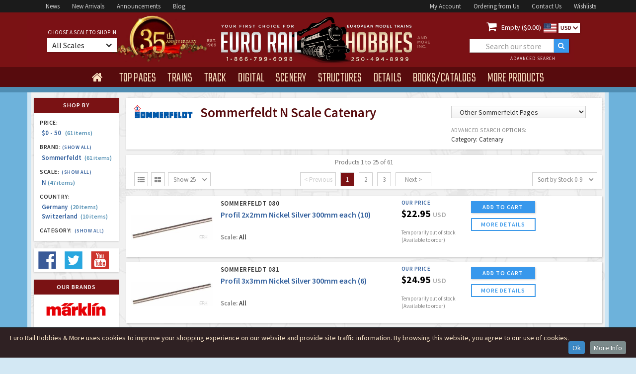

--- FILE ---
content_type: text/html
request_url: https://www.eurorailhobbies.com/products.asp?mn=24&ca=32&sc=N
body_size: 16864
content:


<!DOCTYPE html>


<html>
<head>
  <meta charset="utf-8">
  <title>Sommerfeldt N Scale Catenary</title>
  <meta content="INDEX,FOLLOW" name="robots" />
  <meta property="og:title" content="Sommerfeldt N Scale Catenary">
  <meta name="viewport" content="width=device-width, initial-scale=1">
  <link rel="shortcut icon" type="image/x-icon" href="/images/erh-2016-favico_image.gif">
  <link rel="apple-touch-icon" href="/images/erh-2016-webclip_image.gif">
  <link rel="stylesheet" type="text/css" href="/css/normalize.css">
  <link rel="stylesheet" type="text/css" href="/css/webflow.css">
  <link rel="stylesheet" type="text/css" href="/css/euro-rail-hobbies-more.webflow.css">
  <link rel="stylesheet" type="text/css" href="/css/jquery-ui.css">

<!-- Google Tag Manager -->
<script>(function(w,d,s,l,i){w[l]=w[l]||[];w[l].push({'gtm.start':
new Date().getTime(),event:'gtm.js'});var f=d.getElementsByTagName(s)[0],
j=d.createElement(s),dl=l!='dataLayer'?'&l='+l:'';j.async=true;j.src=
'https://www.googletagmanager.com/gtm.js?id='+i+dl;f.parentNode.insertBefore(j,f);
})(window,document,'script','dataLayer','GTM-M7P77JF');</script>
<!-- End Google Tag Manager -->

<script src="https://ajax.googleapis.com/ajax/libs/webfont/1.5.18/webfont.js" ></script>
 <script>
    WebFont.load({
      google: {
        families: ["Teko:300,regular,500","Source Sans Pro:200,300,regular,600,700"]
      }
    });
</script>

<script>(function(w,d,t,r,u){var f,n,i;w[u]=w[u]||[],f=function(){var o={ti:"97190383", enableAutoSpaTracking: true};o.q=w[u],w[u]=new UET(o),w[u].push("pageLoad")},n=d.createElement(t),n.src=r,n.async=1,n.onload=n.onreadystatechange=function(){var s=this.readyState;s&&s!=="loaded"&&s!=="complete"||(f(),n.onload=n.onreadystatechange=null)},i=d.getElementsByTagName(t)[0],i.parentNode.insertBefore(n,i)})(window,document,"script","//bat.bing.com/bat.js","uetq");</script>


  <link rel="shortcut icon" type="image/x-icon" href="/images/erh-2016-favico_image.gif">
  <link rel="apple-touch-icon" href="/images/erh-2016-webclip_image.gif">
  <style type="text/css">
	#finderalert {
	font-size: 12px;
	line-height: 14px;
	font-weight: 600;
	color: #dd0000;
	display:none;
	padding:0 0 5px 0;
	margin:0px 15px 9px 15px;
	}
	
	.faceted-nav-showall-link {
	  color: #305e9c;
	  font-size: 10px;
	  font-weight: 600;
	  letter-spacing: 0.5px;
	  text-decoration:none;
	}
	
	.breadcrumb {
		display: inline;
		font-size: 11px;
		color: #0054a6;
		font-weight: 400;
	}
	
	.shand {
		border: 1px solid #6db2db;
		background-color: #fafafa;
		font-size: 12px;
		line-height:18px;
		color: #444;
		font-weight: 400;
		padding:8px;
	}
	
	div.ui-tooltip {
    min-width: 250px;
	}	
	
	strong {font-weight: 600;font-style: normal;}
	  
    @media screen and (min-width: 1200px) {
        .w-container {
          max-width: 1170px;
        }
        .erh-nav-dropdown-toogle {
	        margin-right: 0px;
			margin-bottom: 0px;
			padding: 12px 15px 7px 15px;
		}
		 .era-nav-dropdown-text {
		 font-size: 28px;
		 letter-spacing: 0px;
      	}
      	.nav2-centerblock {
	  	width: 480px;
	  	}
	  	.nav2-leftblock {
	  	width: 340px;
	  	}
	  	.nav2-rightblock {
	  	width: 340px;
	  	}
	  	.era-searchbox1 {
		width: 200px;
		margin-left:25px;
  		}
  		.erh-brand-banner-image {
  		height: 256px;
  		}
  		.erh-navmenu { height:40px;}
    }
 
  @media (max-width: 479px) { .erh-navmenu { height:auto;} }
  </style>
<link rel="stylesheet" type="text/css" href="/css/euro-rail-hobbies-more.webflow.css?v=1.7">
<link rel="stylesheet" href="/js/CookieInfo/css/default.css">
<!-- Google tag (gtag.js) -->
<script async src="https://www.googletagmanager.com/gtag/js?id=AW-1072394777"></script>
<script>
  window.dataLayer = window.dataLayer || [];
  function gtag(){dataLayer.push(arguments);}
  gtag('js', new Date());

  gtag('config', 'AW-1072394777');
</script>

<script>
  gtag('config', 'AW-1072394777/TOd1CMT_6s8aEJnkrf8D', {
    'phone_conversion_number': '1-866-799-6098'
  });
</script>

</head>
<body class="body-erh">
<!-- Google Tag Manager (noscript) -->
<noscript><iframe src="https://www.googletagmanager.com/ns.html?id=GTM-M7P77JF"
height="0" width="0" style="display:none;visibility:hidden"></iframe></noscript>
<!-- End Google Tag Manager (noscript) -->
  <div class="w-section nav1-bar">
    <div class="w-container nav1-container">
      <div class="nav1-leftblock"><a href="/news.asp" class="nav1-link">News</a><a href="/arrivals.asp" class="nav1-link">New&nbsp;Arrivals</a><a href="/newitems.asp" class="nav1-link">Announcements</a><a target="_blank" rel="nofollow noopener noreferrer"  href="http://blog.eurorailhobbies.com" class="nav1-link">Blog</a>
      </div>
      <div class="nav1-rightblock"><a href="/account-login.asp" class="nav1-link">My&nbsp;Account</a><a href="/ordering.asp" class="nav1-link">Ordering&nbsp;from&nbsp;Us</a><a href="/contactus.asp" class="nav1-link">Contact&nbsp;Us</a><a href="/wishlist-start.asp" class="nav1-link">Wishlists</a>
      </div>
    </div>
  </div>
  <div class="w-section nav2-bar">
    <div class="w-container nav2-container a-35">
      <div class="nav2-leftblock">
          <div class="nav2-leftblock-content">
              <div class="era-choose-label">choose a scale to shop in</div>
                <div data-delay="0" data-hover="1" class="w-dropdown erh-choose-dropdown">
                  <div class="w-dropdown-toggle erh-choose-dropdown-toggle">
                    <div class="erh-choose-dropdown-text">All Scales</div>
                    <div class="w-icon-dropdown-toggle erh-choose-icon"></div>
                  </div>
                  <nav data-ix="dropdown-animation" class="w-dropdown-list erh-choose-dropdown-list">
                    <div class="erg-scale-trigger"><a rel="nofollow" href="/products.asp?mn=24&ca=32&sc=N&selectscale=All" class="erh-scale-link scaletop">Show all Scale Products</a></div>
                    <div class="erg-scale-trigger"><a rel="nofollow" href="/products.asp?mn=24&ca=32&sc=N&selectscale=Z" class="erh-scale-link">Z Scale</a><div class="erh-icon-div"><img width="11" src="/images/erh-ice-icon.svg" class="erh-scale-icon" alt="Z Scale"></div><div class="erh-scale-icontext">1/220</div></div>
                    <div class="erg-scale-trigger"><a rel="nofollow" href="/products.asp?mn=24&ca=32&sc=N&selectscale=N" class="erh-scale-link">N Scale</a><div class="erh-icon-div"><img width="13" src="/images/erh-ice-icon.svg" class="erh-scale-icon" alt="N Scale"></div><div class="erh-scale-icontext">1/160</div></div>
                    <div class="erg-scale-trigger"><a rel="nofollow" href="/products.asp?mn=24&ca=32&sc=N&selectscale=TT" class="erh-scale-link">TT Scale</a><div class="erh-icon-div"><img width="15" src="/images/erh-ice-icon.svg" class="erh-scale-icon" alt="TT Scale"></div><div class="erh-scale-icontext">1/120</div></div>
                    <div class="erg-scale-trigger"><a rel="nofollow" href="/products.asp?mn=24&ca=32&sc=N&selectscale=HO" class="erh-scale-link">HO Scale</a><div class="erh-icon-div"><img width="18" src="/images/erh-ice-icon.svg" class="erh-scale-icon" alt="HO Scale"></div><div class="erh-scale-icontext">1/87</div></div>
                    <div class="erg-scale-trigger"><a rel="nofollow" href="/products.asp?mn=24&ca=32&sc=N&selectscale=O" class="erh-scale-link">O Scale</a><div class="erh-icon-div"><img width="22" src="/images/erh-ice-icon.svg" class="erh-scale-icon" alt="O Scale"></div><div class="erh-scale-icontext">1/45</div></div>
                    <div class="erg-scale-trigger"><a rel="nofollow" href="/products.asp?mn=24&ca=32&sc=N&selectscale=G" class="erh-scale-link">G Scale</a><div class="erh-icon-div"><img width="25" src="/images/erh-ice-icon.svg" class="erh-scale-icon" alt="G Scale"></div><div class="erh-scale-icontext">1/22.5</div></div>
                    <div class="erg-scale-trigger"><a rel="nofollow" href="/products.asp?mn=24&ca=32&sc=N&selectscale=1" class="erh-scale-link">1-Gauge</a><div class="erh-icon-div"><img width="25" src="/images/erh-ice-icon.svg" class="erh-scale-icon" alt="1 Gauge"></div><div class="erh-scale-icontext">1/32</div></div>
   
                    <div class="erg-scale-trigger"><a rel="nofollow" href="/products.asp?mn=24&ca=32&sc=N&selectscale=HOe" class="erh-scale-link scaletop">HOe Narrow Gauge</a></div>
                    <div class="erg-scale-trigger"><a rel="nofollow" href="/products.asp?mn=24&ca=32&sc=N&selectscale=HOm" class="erh-scale-link scaletop">HOm Narrow Gauge</a></div>
                    <div class="erg-scale-trigger"><a rel="nofollow" href="/products.asp?mn=24&ca=32&sc=N&selectscale=Om" class="erh-scale-link scaletop">Om Narrow Gauge</a></div>
                  </nav>
                </div>
          </div>
      </div>
      <div class="nav2-centerblock"><a href="/index.asp"><img width="371" src="/images/erh_head_logo900.png" class="erg-head-logo" alt="Euro Rail Hobbies & More"></a>
      </div>
      <div class="w-clearfix nav2-rightblock">
        <div class="erh-cart-block"><a rel="nofollow" href="/cart.asp" class="erh-cart-icon"></a>
          <div class="erh-cart-text"><a rel="nofollow" href="/cart.asp" style="color:#fff;text-decoration: none;"> Empty ($0.00)</div><img width="26" src="/images/us.svg" class="currency-icon" alt="US Dollars">
					
					</a>
          <div data-delay="0" class="w-dropdown currency-dropdown">
            <div class="w-dropdown-toggle currency-dropdown-toggle">
              <div class="currency-dropdown-text">USD</div>
              <div class="w-icon-dropdown-toggle currency-dropdown-icon"></div>
            </div>
            <nav class="w-dropdown-list currency-dropdown-list">
	            
	            	<a rel="nofollow" href="/products.asp?mn=24&ca=32&sc=N&selectcurr=USA" class="w-dropdown-link currency-dropdown-link usd">USD</a>
	            	<a rel="nofollow" href="/products.asp?mn=24&ca=32&sc=N&selectcurr=CDN" class="w-dropdown-link currency-dropdown-link cdn">CDN</a>
	            
            </nav>
          </div>
        </div>
        <div class="w-form erh-formwrapper1">
          <form action="/products.asp" method="get" id="erh-search" name="erh-search" data-name="ERH Product Search" method="post" class="w-clearfix erh-searchform1">
            <input id="erh_find" type="text" placeholder="Search our store" name="erh_find" data-name="erh_find" class="w-input era-searchbox1" maxlength="30">
            <input type="submit" value=""  class="w-button erh-searchbutton">
            <input type="hidden" name="SO" id="SO" value="5">
            <a href="/advancedsearch.asp" class="w-inline-block erh-header-advanced">
              <div class="erh-header-advanced-text">advanced search</div>
            </a>
          </form>
        </div>
      </div>
    </div>
  </div>
  <div data-collapse="small" data-animation="default" data-duration="600" data-contain="1" class="w-nav nav4-bar">
    <div class="w-container erh-nav-container">
      <nav role="navigation" class="w-nav-menu erh-navmenu" style="visibility: hidden;"><a href="/index.asp" class="w-nav-link erh-nav-home" ></a>
        <div data-delay="350" data-hover="1" class="w-dropdown erh-nav-dropdown" >
          <div class="w-dropdown-toggle erh-nav-dropdown-toogle">
            <div class="era-nav-dropdown-text" style="display: none;" >top pages</div>
          </div>
          <nav data-ix="dropdown-animation" class="w-dropdown-list erh-menu-dropdown"  ><a href="/arrivals.asp" class="w-dropdown-link erh-dropdown-link dd-link-w-help">New Product Arrivals</a>
            <div class="erh-menu-helptext">Check out the latest products to arrive in our store - always in-stock and ready to ship!</div><a href="/newitems.asp" class="w-dropdown-link erh-dropdown-link dd-link-w-help">Product Announcements</a>
            <div class="erh-menu-helptext">Find all the recent new item announcements from the top manufacturers here.</div><a href="/products.asp?sa=1" class="w-dropdown-link erh-dropdown-link dd-link-w-help">Sale &amp; Clearance Products</a><div class="erh-menu-helptext">Great discounts &amp; clear-outs!</div><a href="/preowned.asp" class="w-dropdown-link erh-dropdown-link dd-link-w-help">Pre-Owned &amp; Collectibles</a><div class="erh-menu-helptext">High Quality 2nd Hand/Used Products</div>
            <a href="/news.asp" class="w-dropdown-link erh-dropdown-link dd-link-w-help">Latest News &amp; Updates</a>
            <div class="erh-menu-helptext">Stay up to date on sales, new products and everything else.</div><a href="/gallery.asp" class="w-dropdown-link erh-dropdown-link">ERH Photo Gallery</a><div class="erh-menu-helptext">Layouts &amp; Shows</div><a target="_blank" rel="nofollow noopener noreferrer"  href="http://blog.eurorailhobbies.com" class="w-dropdown-link erh-dropdown-link">ERH Blog</a>
          </nav>
        </div>
        <div data-delay="350" data-hover="1" class="w-dropdown erh-nav-dropdown" >
          <div class="w-dropdown-toggle erh-nav-dropdown-toogle">
            <div class="era-nav-dropdown-text" style="display: none;">trains</div>
          </div>
          <nav data-ix="dropdown-animation" class="w-dropdown-list erh-menu-dropdown" >
            <div class="erh-menu-trains-box" >
              <div class="erh-menu-trains-ac-box">
                <div class="erh-menu-trains-ac-box-title">for Marklin AC</div><a href="/products.asp?CA=4" class="erh-menu-trains-box-link ac-link">AC Steam Locomotives</a><a href="/products.asp?CA=5" class="erh-menu-trains-box-link ac-link">AC Electric Locomotives</a><a href="/products.asp?CA=6" class="erh-menu-trains-box-link ac-link">AC Diesel Locomotives</a><a href="/products.asp?CA=78" class="erh-menu-trains-box-link ac-link">AC Railcars</a><a href="/products.asp?CA=54" class="erh-menu-trains-box-link ac-link">AC Train Sets</a><a href="/products.asp?mn=1&CA=14" class="erh-menu-trains-box-link ac-link">Marklin Starter Sets</a><a href="/products.asp?CA=87" class="erh-menu-trains-box-link ac-link">Marklin My World</a>
              </div>
              <div class="erh-menu-trains-dc-box">
                <div class="erh-menu-trains-dc-box-title">for DC 2-Rail</div><a href="/products.asp?CA=1" class="erh-menu-trains-box-link">Steam Locomotives</a><a href="/products.asp?CA=2" class="erh-menu-trains-box-link">Electric&nbsp;Locomotives</a><a href="/products.asp?CA=3" class="erh-menu-trains-box-link">Diesel Locomotives</a><a href="/products.asp?CA=79" class="erh-menu-trains-box-link">Railcars</a><a href="/products.asp?CA=53" class="erh-menu-trains-box-link">Train Sets</a><a href="/products.asp?CA=14" class="erh-menu-trains-box-link">Starter Sets</a>
              </div>
            </div>
            <div class="erh-menu-trains-other-box">
              <div class="erh-menu-trains-dc-box-title">Rolling Stock <span class="erh-menu-trains-subtitle">(for AC and DC)</span>
              </div><a href="/products.asp?CA=8" class="erh-menu-trains-box-link">Freight Cars</a><a href="/products.asp?CA=7" class="erh-menu-trains-box-link">Passenger Cars</a>
              
            </div>
          </nav>
        </div>
        <div data-delay="350" data-hover="1" class="w-dropdown erh-nav-dropdown">
          <div class="w-dropdown-toggle erh-nav-dropdown-toogle">
            <div class="era-nav-dropdown-text" style="display: none;">track</div>
          </div>
          
          <nav data-ix="dropdown-animation" class="w-dropdown-list erh-menu-dropdown" >
			  <a href="/products.asp?CA=9" class="w-dropdown-link erh-dropdown-link">Straight and Curved Track</a><a href="/products.asp?CA=55" class="w-dropdown-link erh-dropdown-link">Turnouts</a><a href="/products.asp?CA=56" class="w-dropdown-link erh-dropdown-link">Special Track (function etc)</a><a href="/products.asp?CA=57" class="w-dropdown-link erh-dropdown-link">Roadbed &amp; Ballast</a><a href="/products.asp?CA=10" class="w-dropdown-link erh-dropdown-link">Signals</a><a href="/products.asp?CA=32" class="w-dropdown-link erh-dropdown-link">Catenary</a>
          </nav>
        </div>
        <div data-delay="0" data-hover="1" class="w-dropdown erh-nav-dropdown">
          <div class="w-dropdown-toggle erh-nav-dropdown-toogle">
            <div class="era-nav-dropdown-text" style="display: none;">digital</div>
          </div>
          <nav data-ix="dropdown-animation" class="w-dropdown-list erh-menu-dropdown" >
			  <a href="/products.asp?CA=12" class="w-dropdown-link erh-dropdown-link">Locomotive Decoders</a><a href="/products.asp?CA=59" class="w-dropdown-link erh-dropdown-link">Command Stations and Expansion</a><a href="/products.asp?CA=58" class="w-dropdown-link erh-dropdown-link">Function/Stationary Decoders</a><a href="/products.asp?CA=61" class="w-dropdown-link erh-dropdown-link">Transformers</a><a href="/products.asp?CA=60" class="w-dropdown-link erh-dropdown-link">Digital Accessories</a>
          </nav>        </div>
        <div data-delay="0" data-hover="1" class="w-dropdown erh-nav-dropdown">
          <div class="w-dropdown-toggle erh-nav-dropdown-toogle">
            <div class="era-nav-dropdown-text" style="display: none;">scenery</div>
          </div>
          <nav data-ix="dropdown-animation" class="w-dropdown-list erh-menu-dropdown" >
			  <a href="/products.asp?CA=92" class="w-dropdown-link erh-dropdown-link">Static Grass &amp; Applicators</a><a href="/products.asp?CA=94" class="w-dropdown-link erh-dropdown-link">Grass Tufts &amp; Strips</a><a href="/products.asp?CA=95" class="w-dropdown-link erh-dropdown-link">Grass &amp; Foliage Mats</a><a href="/products.asp?CA=25" class="w-dropdown-link erh-dropdown-link">Flock &amp; Scatter Material</a><a href="/products.asp?CA=93" class="w-dropdown-link erh-dropdown-link">Trees</a><a href="/products.asp?CA=24" class="w-dropdown-link erh-dropdown-link">Bushes &amp; Detail Plants</a><a href="/products.asp?CA=63" class="w-dropdown-link erh-dropdown-link">Rock and Gravel</a><a href="/products.asp?CA=62" class="w-dropdown-link erh-dropdown-link">Water</a><a href="/products.asp?CA=64" class="w-dropdown-link erh-dropdown-link">Walls and Decor Sheets</a><a href="/products.asp?CA=65" class="w-dropdown-link erh-dropdown-link">Landscape Forming</a><a href="/products.asp?CA=40" class="w-dropdown-link erh-dropdown-link">Roads and Streets</a><a href="/products.asp?CA=39" class="w-dropdown-link erh-dropdown-link">Layouts &amp; Layout Kits</a>
          </nav>
        </div>
        <div data-delay="0" data-hover="1" class="w-dropdown erh-nav-dropdown">
          <div class="w-dropdown-toggle erh-nav-dropdown-toogle">
            <div class="era-nav-dropdown-text" style="display: none;">structures</div>
          </div>
          <nav data-ix="dropdown-animation" class="w-dropdown-list erh-menu-dropdown" >
			  <a href="/products.asp?CA=16" class="w-dropdown-link erh-dropdown-link">Stations and Platforms</a><a href="/products.asp?CA=17" class="w-dropdown-link erh-dropdown-link">Railway Buildings</a><a href="/products.asp?CA=18" class="w-dropdown-link erh-dropdown-link">Industry (factories etc)</a><a href="/products.asp?CA=19" class="w-dropdown-link erh-dropdown-link">Commerce (shops etc)</a><a href="/products.asp?CA=35" class="w-dropdown-link erh-dropdown-link">Churches and Landmarks</a><a href="/products.asp?CA=20" class="w-dropdown-link erh-dropdown-link">Farm and Country Buildings</a><a href="/products.asp?CA=21" class="w-dropdown-link erh-dropdown-link">Town and Village Buildings</a><a href="/products.asp?CA=22" class="w-dropdown-link erh-dropdown-link">City Buildings</a><a href="/products.asp?CA=23" class="w-dropdown-link erh-dropdown-link">Tunnels and Bridges</a><a href="/products.asp?CA=27" class="w-dropdown-link erh-dropdown-link">Circus</a><a href="/products.asp?CA=28" class="w-dropdown-link erh-dropdown-link">Military</a>
          </nav>
        </div>
        <div data-delay="0" data-hover="1" class="w-dropdown erh-nav-dropdown">
          <div class="w-dropdown-toggle erh-nav-dropdown-toogle">
            <div class="era-nav-dropdown-text" style="display: none;">details</div>
          </div>
          <nav data-ix="dropdown-animation" class="w-dropdown-list erh-menu-dropdown" >
			  <a href="/products.asp?CA=11" class="w-dropdown-link erh-dropdown-link">Lights</a><a href="/products.asp?CA=29" class="w-dropdown-link erh-dropdown-link">Figures and Animals</a><a href="/products.asp?CA=30" class="w-dropdown-link erh-dropdown-link">Automobiles</a><a href="/products.asp?CA=69" class="w-dropdown-link erh-dropdown-link">Military Figures</a><a href="/products.asp?CA=70" class="w-dropdown-link erh-dropdown-link">Trucks Buses and Misc Vehicles</a><a href="/products.asp?CA=71" class="w-dropdown-link erh-dropdown-link">Military Vehicles</a><a href="/products.asp?CA=72" class="w-dropdown-link erh-dropdown-link">Scenes and Dioramas</a><a href="/products.asp?CA=73" class="w-dropdown-link erh-dropdown-link">Backgrounds</a><a href="/products.asp?CA=31" class="w-dropdown-link erh-dropdown-link">Scenery Details</a><a href="/products.asp?CA=26" class="w-dropdown-link erh-dropdown-link">Freight Loads</a><a href="/products.asp?CA=91" class="w-dropdown-link erh-dropdown-link">Ships and Boats</a><a href="/products.asp?CA=85" class="w-dropdown-link erh-dropdown-link">Faller Car System</a><a href="/products.asp?CA=97" class="w-dropdown-link erh-dropdown-link">Viessmann CarMotion</a>
          </nav>
        </div>
        <div data-delay="0" data-hover="1" class="w-dropdown erh-nav-dropdown">
          <div class="w-dropdown-toggle erh-nav-dropdown-toogle">
            <div class="era-nav-dropdown-text" style="display: none;">books/catalogs</div>
          </div>
          <nav data-ix="dropdown-animation" class="w-dropdown-list erh-menu-dropdown" >
			  <a href="/products.asp?CA=44" class="w-dropdown-link erh-dropdown-link">Current Catalogs</a><a href="/products.asp?CA=37" class="w-dropdown-link erh-dropdown-link">Past Catalogs</a><a href="/products.asp?CA=36" class="w-dropdown-link erh-dropdown-link">Books</a><a href="/products.asp?CA=74" class="w-dropdown-link erh-dropdown-link">Video and DVDs</a><a href="/products.asp?CA=75" class="w-dropdown-link erh-dropdown-link">Magazines</a>
          </nav>
        </div>
        <div data-delay="150" data-hover="1" class="w-dropdown erh-nav-dropdown">
          <div class="w-dropdown-toggle erh-nav-dropdown-toogle">
            <div class="era-nav-dropdown-text" style="display: none;">more products</div>
          </div>
          <nav data-ix="dropdown-animation" class="w-dropdown-list erh-menu-dropdown" >
			  <a href="/products.asp?CA=13" class="w-dropdown-link erh-dropdown-link">Electronics</a><a href="/products.asp?CA=41" class="w-dropdown-link erh-dropdown-link">Art Prints</a><a href="/products.asp?CA=77" class="w-dropdown-link erh-dropdown-link">Tools and Supplies</a><a href="/products.asp?CA=38" class="w-dropdown-link erh-dropdown-link">Marklin Tinplate and Special Issues</a><a href="/products.asp?CA=67" class="w-dropdown-link erh-dropdown-link">Glue and Paint</a><a href="/products.asp?CA=76" class="w-dropdown-link erh-dropdown-link">Parts and Details</a><a href="/products.asp?CA=15" class="w-dropdown-link erh-dropdown-link">Misc. Accessories</a><a href="/products.asp?CA=96" class="w-dropdown-link erh-dropdown-link">Schuco Collectibles</a>
				<a href="/products.asp?erh_find=gift+certificate" class="w-dropdown-link erh-dropdown-link">Gift Certificates</a>
        <a href="/preowned.asp" class="w-dropdown-link erh-dropdown-link">Pre-Owned Trains & Collectibles</a>
	          </nav>
        </div>
      </nav>
      <div class="w-nav-button erg-nav-mobile-button">
        <div class="w-icon-nav-menu erh-nav-mobile-icon"></div>
      </div>
    </div>
  </div>
  <div class="w-section nav5-bar"></div>
  
  <div class="w-section main-section">
    <div class="w-container main-container">
      <div class="w-row main-container-row">
        <div class="w-col w-col-2 main-container-leftcol">
		
		  <div class="main-container-box product-finder">
            <div class="main-container-box-header">shop by</div>
            <div class="faceted-nav-block">
	    
              <div class="faceted-nav-head">price:</div>
              <a rel="nofollow" href="/products.asp?mn=24&amp;ca=32&amp;sc=N&amp;pr=0" class="faceted-nav-item">$0 - 50 &nbsp;<span class="faceted-nav-count"> (61&nbsp;items)</span></a>      
              <div class="faceted-nav-head">brand: <span class="faceted-nav-showall"><a class="faceted-nav-showall-link" rel="nofollow" href="/products.asp?ca=32&amp;sc=N">(Show all)</a></span></div>
		      <a rel="nofollow" href="/products.asp?ca=32&amp;sc=N&amp;mn=24" class="faceted-nav-item">Sommerfeldt &nbsp;<span class="faceted-nav-count">(61&nbsp;items)</span></a>
        
              <div class="faceted-nav-head">scale:&nbsp; <span class="faceted-nav-showall"><a class="faceted-nav-showall-link" rel="nofollow" href="/products.asp?mn=24&amp;ca=32&amp;sc=All">(Show all)</a></span></div>
                       
			  <a rel="nofollow" href="/products.asp?mn=24&amp;ca=32&amp;sc=N" class="faceted-nav-item">N&nbsp;<span class="faceted-nav-count">(47&nbsp;items)</span></a>
        	  <div class="faceted-nav-head">Country:&nbsp;</div>
              <a rel="nofollow" href="/products.asp?mn=24&amp;ca=32&amp;sc=N&amp;na=1" class="faceted-nav-item">Germany &nbsp;<span class="faceted-nav-count">(20&nbsp;items)</span></a><a rel="nofollow" href="/products.asp?mn=24&amp;ca=32&amp;sc=N&amp;na=2" class="faceted-nav-item">Switzerland &nbsp;<span class="faceted-nav-count">(10&nbsp;items)</span></a>
              <div class="faceted-nav-head">Category:&nbsp; <span class="faceted-nav-showall"><a class="faceted-nav-showall-link" rel="nofollow" href="/products.asp?mn=24&amp;sc=N">(Show all)</a></span></div>
              
              
              
            </div>
          </div>

 <div class="main-container-box product-finder">
          <a target="_blank" rel="nofollow noopener noreferrer"  href="http://www.facebook.com/pages/Euro-Rail-Hobbies-More-Inc/217705751577391" class="w-inline-block erh-social-icon"><img width="40" src="/images/facebook.svg" alt="Facebook"></a>
          <a target="_blank" rel="nofollow noopener noreferrer"  href="http://www.twitter.com/eurorailhobbies" class="w-inline-block erh-social-icon"><img width="40" src="/images/twitter.svg" alt="Twitter"></a>
          <a target="_blank" rel="nofollow noopener noreferrer"  href="http://www.youtube.com/user/eurorailhobbies" class="w-inline-block erh-social-icon"><img width="40" src="/images/youtube.svg" alt="Youtube"></a>
</div>	          <div class="main-container-box brand-stack">
            <div class="main-container-box-header">our brands</div>
            <a href="/marklin.asp" 		class="w-inline-block erh-brand-logo"></a>
            <a href="/trix.asp" 			class="w-inline-block erh-brand-logo trix"></a>
            <a href="/brawa.asp" 		class="w-inline-block erh-brand-logo brawa"></a>
            <a href="/roco.asp" 			class="w-inline-block erh-brand-logo roco"></a>
            <a href="/fleischmann.asp" 	class="w-inline-block erh-brand-logo fleischmann"></a>
            <a href="/bemo.asp" 			class="w-inline-block erh-brand-logo bemo"></a>
            <a href="/piko.asp" 			class="w-inline-block erh-brand-logo piko"></a>
            <a href="/lgb.asp"			class="w-inline-block erh-brand-logo lgb"></a>
            <a href="/km1.asp"			class="w-inline-block erh-brand-logo km1"></a>
            <a href="/lenz.asp"			class="w-inline-block erh-brand-logo lenz"></a>
            <a href="/faller.asp"		class="w-inline-block erh-brand-logo faller"></a>
            <a href="/pola.asp"			class="w-inline-block erh-brand-logo polag"></a>
            <a href="/vollmer.asp"		class="w-inline-block erh-brand-logo vollmer"></a>
            <a href="/kibri.asp"			class="w-inline-block erh-brand-logo kibri"></a>
            <a href="/artitec.asp"		class="w-inline-block erh-brand-logo artitec"></a>
            <a href="/stangel.asp"		class="w-inline-block erh-brand-logo stangel"></a>
            <a href="/mbz.asp"			class="w-inline-block erh-brand-logo mbz"></a>
            <a href="/preiser.asp"		class="w-inline-block erh-brand-logo preiser"></a>
            <a href="/noch.asp"			class="w-inline-block erh-brand-logo noch"></a>
            <a href="/silhouette.asp"	class="w-inline-block erh-brand-logo silhouette"></a>
            <a href="/heki.asp"			class="w-inline-block erh-brand-logo heki"></a>
            <a href="/busch.asp"			class="w-inline-block erh-brand-logo busch"></a>
            <a href="/brekina.asp"		class="w-inline-block erh-brand-logo brekina"></a>
            <a href="/esu.asp"			class="w-inline-block erh-brand-logo esu"></a>
            <a href="/viessmann.asp"		class="w-inline-block erh-brand-logo viessmann"></a>
            <a href="/sommerfeldt.asp"	class="w-inline-block erh-brand-logo sommerfeldt"></a>
            <a href="/art.asp"			class="w-inline-block erh-brand-logo bomhard"></a>
            <a href="/schuco.asp"		class="w-inline-block erh-brand-logo schuco"></a>
            <a href="/preowned.asp"		class="w-inline-block erh-brand-logo preowned"></a>
          </div>
          <div class="main-container-box brand-stacktext">
            <div class="main-container-box-header">our brands</div>
            <a href="/marklin.asp" 		class="w-inline-block erh-brand-logotext">Marklin</a>
            <a href="/trix.asp" 			class="w-inline-block erh-brand-logotext trix">Trix</a>
            <a href="/brawa.asp" 		class="w-inline-block erh-brand-logotext brawa">Brawa</a>
            <a href="/roco.asp" 			class="w-inline-block erh-brand-logotext roco">Roco</a>
            <a href="/fleischmann.asp" 	class="w-inline-block erh-brand-logotext fleischmann">Fleischmann</a>
            <a href="/bemo.asp" 			class="w-inline-block erh-brand-logotext bemo">Bemo</a>
            <a href="/piko.asp" 			class="w-inline-block erh-brand-logotext piko">Piko</a>
            <a href="/lgb.asp"			class="w-inline-block erh-brand-logotext lgb">LGB</a>
            <a href="/km1.asp"			class="w-inline-block erh-brand-logotext km1">KM1</a>
            <a href="/lenz.asp"			class="w-inline-block erh-brand-logotext lenz">Lenz</a>
            <a href="/faller.asp"		class="w-inline-block erh-brand-logotext faller">Faller</a>
            <a href="/pola.asp"			class="w-inline-block erh-brand-logotext polag">Pola</a>
            <a href="/vollmer.asp"		class="w-inline-block erh-brand-logotext vollmer">Vollmer</a>
            <a href="/kibri.asp"			class="w-inline-block erh-brand-logotext kibri">Kibri</a>
            <a href="/artitec.asp"		class="w-inline-block erh-brand-logotext artitec">Artitec</a>
            <a href="/stangel.asp"		class="w-inline-block erh-brand-logotext stangel">Stangel</a>
            <a href="/mbz.asp"			class="w-inline-block erh-brand-logotext mbz">MBZ</a>
            <a href="/preiser.asp"		class="w-inline-block erh-brand-logotext preiser">Preiser</a>
            <a href="/noch.asp"			class="w-inline-block erh-brand-logotext noch">Noch</a>
            <a href="/silhouette.asp"	class="w-inline-block erh-brand-logotext noch">Silhouette</a>
            <a href="/heki.asp"			class="w-inline-block erh-brand-logotext heki">Heki</a>
            <a href="/busch.asp"			class="w-inline-block erh-brand-logotext busch">Busch</a>
            <a href="/brekina.asp"		class="w-inline-block erh-brand-logotext brekina">Brekina</a>
            <a href="/esu.asp"			class="w-inline-block erh-brand-logotext esu">ESU</a>
            <a href="/viessmann.asp"		class="w-inline-block erh-brand-logotext viessmann">Viessmann</a>
            <a href="/sommerfeldt.asp"	class="w-inline-block erh-brand-logotext sommerfeldt">Sommerfeldt</a>
            <a href="/art.asp"			class="w-inline-block erh-brand-logotext bomhard">Art Prints</a>
            <a href="/schuco.asp"		class="w-inline-block erh-brand-logotext carrera">Schuco</a>
            <a href="/preowned.asp"		class="w-inline-block erh-brand-logotext carrera">Pre-Owned & Collectible</a>
          </div>
        </div>
		  



		<div class="w-col w-col-10 w-col-medium-10 main-container-rightcol">
			
			
			
		    <div class="main-container-box _5bottommargin">

			    
			    
		            <div class="w-row">
		              <div class="w-col w-col-8">
		                <div class="erh-list-leftcol-block">
		                  <h1 class="erh-h2" style="line-height: 26px;margin-top:10px;" ><a href="#" style="vertical-align:middle;" class='w-inline-block erh-brand-logo sommerfeldt' alt='Sommerfeldt'></a>&nbsp;&nbsp;Sommerfeldt N Scale Catenary</h1>
		                </div>
		              </div>
		              <div class="w-col w-col-4">
		                

<form action="#">
									<fieldset>
									
									<select onChange="ERH_jumpMenu('parent',this,0)" class="w-select brand-pageselect" style="padding-top:0px;">
<option value="#" selected>Other Sommerfeldt Pages</option> 
<option value="#">------------------------------------------------</option>
<option value="Sommerfeldt.asp">Sommerfeldt Main Page</option>
<option value="#">------------------------------------------------</option>
<option value='/products.asp?mn=24&ca=32&sc=HO'> HO Catenary</option>
<option value='/products.asp?mn=24&ca=15&sc=HO'> HO Misc. Accessories</option>
<option value="#">------------------------------------------------</option>
<option value='/products.asp?mn=24&ca=32&sc=N'> N Catenary</option>
<option value='/products.asp?mn=24&ca=15&sc=N'> N Misc. Accessories</option>
<option value="#">------------------------------------------------</option>
<option value='/products.asp?mn=24&ca=32&sc=O'> O Catenary</option>
<option value='/products.asp?mn=24&ca=15&sc=O'> O Misc. Accessories</option>
<option value="#">------------------------------------------------</option>
<option value='/products.asp?mn=24&ca=32&sc=TT'> TT Catenary</option>
<option value='/products.asp?mn=24&ca=15&sc=TT'> TT Misc. Accessories</option>
<option value="#">------------------------------------------------</option>
<option value="#">Not all categories may be listed here.</option>
<option value="#">See our main Sommerfeldt page for a full list</option>
</select>

                                 	
									</fieldset>
								</form>

		

			            	<div class="erh-list-rightcol-block">
								<div class="erh-list-searchoptiontitle">Advanced Search Options:</div>
		                	</div><div class="erh-list-searchoptiontext">
		                Category: Catenary 
							</div>	
						
		              </div>
		            </div>
		          </div>
		          
		          <div class="w-clearfix main-container-box centerbox">
		            <div class="erh-pagination-itemcount">Products 1 to 25 of 61</div>
		            <div class="w-clearfix erh-list-pagination-block"><a href="#" id="product-list" class="erh-pagination-option floatleft"></a><a href="#" id="product-grid" class="erh-pagination-option floatleft"></a>
		              <div data-delay="0" class="w-dropdown erh-pagination-dropdown">
		                <div class="w-dropdown-toggle erh-pagination-dropdown-toggle">
		                  <div>Show 25</div>
		                  <div class="w-icon-dropdown-toggle erh-list-pagination-dropdown-icon"></div>
		                </div>
		                <nav class="w-dropdown-list erh-pagination-dropdown-list">
			                <a rel="nofollow" href="/products.asp?mn=24&amp;ca=32&amp;sc=N&RW=10" class="w-dropdown-link erh-pagination-dropdown-list-count">10</a>
			                <a rel="nofollow" href="/products.asp?mn=24&amp;ca=32&amp;sc=N&RW=25" class="w-dropdown-link erh-pagination-dropdown-list-count">25</a>
			                <a rel="nofollow" href="/products.asp?mn=24&amp;ca=32&amp;sc=N&RW=50" class="w-dropdown-link erh-pagination-dropdown-list-count">50</a>
							<a rel="nofollow" href="/products.asp?mn=24&amp;ca=32&amp;sc=N&RW=100" class="w-dropdown-link erh-pagination-dropdown-list-count">100</a>
		                </nav>
		              </div>
		            </div>
		            <!--start pagination-->
		            
		            
		            <div class="erh-list-pagination-block middleblock">
			              
                                    	<a href="#" class="erh-pagination-option prev pagination-end">&lt;&nbsp;Previous</a>
									
			<a href="#" class="erh-pagination-option active">1</a>
	 
			<a href="/products.asp?mn=24&amp;ca=32&amp;sc=N&offset=25" class="erh-pagination-option">2</a>
			
			<a href="/products.asp?mn=24&amp;ca=32&amp;sc=N&offset=50" class="erh-pagination-option">3</a>
			
                                    	<a rel="next" rel="nofollow" href="/products.asp?mn=24&amp;ca=32&amp;sc=N&offset=25" class="erh-pagination-option next">Next &gt;</a>
									
		            </div> 
		            <div class="erh-list-pagination-block">
		              <div data-delay="0" class="w-dropdown erh-pagination-dropdown floatright">
		                <div class="w-dropdown-toggle erh-pagination-dropdown-toggle">
		                  <div>Sort by Stock 0-9</div>
		                  <div class="w-icon-dropdown-toggle erh-list-pagination-dropdown-icon"></div>
		                </div>
		                <nav class="w-dropdown-list erh-pagination-dropdown-list">
			                <a rel="nofollow" href="/products.asp?mn=24&amp;ca=32&amp;sc=N&so=4" class="w-dropdown-link erh-pagination-dropdown-list-sort">In-Stock Products First</a>
			                
			                <a rel="nofollow" href="/products.asp?mn=24&amp;ca=32&amp;sc=N&so=1" class="w-dropdown-link erh-pagination-dropdown-list-sort">Sort by Stock 0-9</a>
			                <a rel="nofollow" href="/products.asp?mn=24&amp;ca=32&amp;sc=N&so=1R" class="w-dropdown-link erh-pagination-dropdown-list-sort">Sort by Stock 9-0</a>
			                <a rel="nofollow" href="/products.asp?mn=24&amp;ca=32&amp;sc=N&so=3" class="w-dropdown-link erh-pagination-dropdown-list-sort">Sort by Price $-$$$</a>
			                <a rel="nofollow" href="/products.asp?mn=24&amp;ca=32&amp;sc=N&so=3R" class="w-dropdown-link erh-pagination-dropdown-list-sort">Sort by Price $$$-$</a>
			                <a rel="nofollow" href="/products.asp?mn=24&amp;ca=32&amp;sc=N&so=2" class="w-dropdown-link erh-pagination-dropdown-list-sort">Sort by Title A-Z</a>
			                <a rel="nofollow" href="/products.asp?mn=24&amp;ca=32&amp;sc=N&so=2R" class="w-dropdown-link erh-pagination-dropdown-list-sort">Sort by Title Z-A</a>
		                </nav>
		              </div>
		            </div>
		          </div>
		          		         
		          <div class="w-clearfix erh-list-product2-block">
		            <div class="erh-list-product2-box1" id="product2" data-tooltip="/item_pics/sommerfeldt/300_SOM-080.jpg">
		              <a href="/sommerfeldt/SOM-080" class="w-inline-block erh-small-product-image-box listpage" style="background-image: url('/item_pics/sommerfeldt/300_SOM-080.jpg');">
		                
		              </a>
		            </div>
		            <div class="erh-list-product2-box2">
		              <h3 class="erh-list-product-data" style="letter-spacing: 0.5px;">SOMMERFELDT&nbsp;080</h3>
		              <div class="erh-list-product-title"><a href="/sommerfeldt/SOM-080" class="listpage-title-link">Profil 2x2mm Nickel Silver 300mm each (10)</a></div>
		              <div class="erh-list-product-data datadetails"><span class="greytext">Scale:</span>&nbsp;All &nbsp; &nbsp;</div>
		            </div>
		            <div class="erh-list-product2-34-box">
		              <div class="erh-list-product2-box3">
		                
		                	<div class="erh-list-product-ourprice">our price</div>
							<div class="erh-list-product-price">
								$22.95 
									<span class="erh-list-product-cur">
										USD
										<br>
										<span class="erh-list-product-msrp">
											&nbsp;
										</span>
									</span>
							</div>
		                <div class="erh-list-product2-nostock">Temporarily out of stock
							<br>(Available to order)
							</div> 
                    </div>
                     
		              <div id="product-grid" class="erh-list-product2-box4"><a rel="nofollow" href="/cart.asp?add=SOM-080" class="w-button erh-list-product-addtocart">ADD TO CART</a><a href="/sommerfeldt/SOM-080" class="w-button erh-list-product-moredetails">more details</a></div>
		            </div>
		          </div>
		          
		          		         
		          <div class="w-clearfix erh-list-product2-block">
		            <div class="erh-list-product2-box1" id="product3" data-tooltip="/item_pics/sommerfeldt/300_SOM-081.jpg">
		              <a href="/sommerfeldt/SOM-081" class="w-inline-block erh-small-product-image-box listpage" style="background-image: url('/item_pics/sommerfeldt/300_SOM-081.jpg');">
		                
		              </a>
		            </div>
		            <div class="erh-list-product2-box2">
		              <h3 class="erh-list-product-data" style="letter-spacing: 0.5px;">SOMMERFELDT&nbsp;081</h3>
		              <div class="erh-list-product-title"><a href="/sommerfeldt/SOM-081" class="listpage-title-link">Profil 3x3mm Nickel Silver 300mm each (6)</a></div>
		              <div class="erh-list-product-data datadetails"><span class="greytext">Scale:</span>&nbsp;All &nbsp; &nbsp;</div>
		            </div>
		            <div class="erh-list-product2-34-box">
		              <div class="erh-list-product2-box3">
		                
		                	<div class="erh-list-product-ourprice">our price</div>
							<div class="erh-list-product-price">
								$24.95 
									<span class="erh-list-product-cur">
										USD
										<br>
										<span class="erh-list-product-msrp">
											&nbsp;
										</span>
									</span>
							</div>
		                <div class="erh-list-product2-nostock">Temporarily out of stock
							<br>(Available to order)
							</div> 
                    </div>
                     
		              <div id="product-grid" class="erh-list-product2-box4"><a rel="nofollow" href="/cart.asp?add=SOM-081" class="w-button erh-list-product-addtocart">ADD TO CART</a><a href="/sommerfeldt/SOM-081" class="w-button erh-list-product-moredetails">more details</a></div>
		            </div>
		          </div>
		          
		          		         
		          <div class="w-clearfix erh-list-product2-block">
		            <div class="erh-list-product2-box1" id="product4" data-tooltip="/item_pics/sommerfeldt/300_SOM-083.jpg">
		              <a href="/sommerfeldt/SOM-083" class="w-inline-block erh-small-product-image-box listpage" style="background-image: url('/item_pics/sommerfeldt/300_SOM-083.jpg');">
		                
		              </a>
		            </div>
		            <div class="erh-list-product2-box2">
		              <h3 class="erh-list-product-data" style="letter-spacing: 0.5px;">SOMMERFELDT&nbsp;083</h3>
		              <div class="erh-list-product-title"><a href="/sommerfeldt/SOM-083" class="listpage-title-link">1 oz. Mast Touch-up Paint (green-gray) (1)</a></div>
		              <div class="erh-list-product-data datadetails"><span class="greytext">Scale:</span>&nbsp;All &nbsp; &nbsp;</div>
		            </div>
		            <div class="erh-list-product2-34-box">
		              <div class="erh-list-product2-box3">
		                
		                	<div class="erh-list-product-ourprice">our price</div>
							<div class="erh-list-product-price">
								$8.95 
									<span class="erh-list-product-cur">
										USD
										<br>
										<span class="erh-list-product-msrp">
											&nbsp;
										</span>
									</span>
							</div>
		                
                    		<div class="erh-list-product2-instock">in stock</div>
                     
                    </div>
                     
		              <div id="product-grid" class="erh-list-product2-box4"><a rel="nofollow" href="/cart.asp?add=SOM-083" class="w-button erh-list-product-addtocart">ADD TO CART</a><a href="/sommerfeldt/SOM-083" class="w-button erh-list-product-moredetails">more details</a></div>
		            </div>
		          </div>
		          
		          		         
		          <div class="w-clearfix erh-list-product2-block">
		            <div class="erh-list-product2-box1" id="product5" data-tooltip="/item_pics/sommerfeldt/300_SOM-084.jpg">
		              <a href="/sommerfeldt/SOM-084" class="w-inline-block erh-small-product-image-box listpage" style="background-image: url('/item_pics/sommerfeldt/300_SOM-084.jpg');">
		                
		              </a>
		            </div>
		            <div class="erh-list-product2-box2">
		              <h3 class="erh-list-product-data" style="letter-spacing: 0.5px;">SOMMERFELDT&nbsp;084</h3>
		              <div class="erh-list-product-title"><a href="/sommerfeldt/SOM-084" class="listpage-title-link">1 oz. Mast Touch-up Paint (gray) (1)</a></div>
		              <div class="erh-list-product-data datadetails"><span class="greytext">Scale:</span>&nbsp;All &nbsp; &nbsp;</div>
		            </div>
		            <div class="erh-list-product2-34-box">
		              <div class="erh-list-product2-box3">
		                
		                	<div class="erh-list-product-ourprice">our price</div>
							<div class="erh-list-product-price">
								$8.95 
									<span class="erh-list-product-cur">
										USD
										<br>
										<span class="erh-list-product-msrp">
											&nbsp;
										</span>
									</span>
							</div>
		                
                    		<div class="erh-list-product2-instock">in stock</div>
                     
                    </div>
                     
		              <div id="product-grid" class="erh-list-product2-box4"><a rel="nofollow" href="/cart.asp?add=SOM-084" class="w-button erh-list-product-addtocart">ADD TO CART</a><a href="/sommerfeldt/SOM-084" class="w-button erh-list-product-moredetails">more details</a></div>
		            </div>
		          </div>
		          
		          		         
		          <div class="w-clearfix erh-list-product2-block">
		            <div class="erh-list-product2-box1" id="product6" data-tooltip="/item_pics/sommerfeldt/300_SOM-085.jpg">
		              <a href="/sommerfeldt/SOM-085" class="w-inline-block erh-small-product-image-box listpage" style="background-image: url('/item_pics/sommerfeldt/300_SOM-085.jpg');">
		                
		              </a>
		            </div>
		            <div class="erh-list-product2-box2">
		              <h3 class="erh-list-product-data" style="letter-spacing: 0.5px;">SOMMERFELDT&nbsp;085</h3>
		              <div class="erh-list-product-title"><a href="/sommerfeldt/SOM-085" class="listpage-title-link">Colour light grey RAL 7035 for masts (app.50g)</a></div>
		              <div class="erh-list-product-data datadetails"><span class="greytext">Scale:</span>&nbsp;All &nbsp; &nbsp;</div>
		            </div>
		            <div class="erh-list-product2-34-box">
		              <div class="erh-list-product2-box3">
		                
		                	<div class="erh-list-product-ourprice">our price</div>
							<div class="erh-list-product-price">
								$8.95 
									<span class="erh-list-product-cur">
										USD
										<br>
										<span class="erh-list-product-msrp">
											&nbsp;
										</span>
									</span>
							</div>
		                
                    		<div class="erh-list-product2-instock">in stock</div>
                     
                    </div>
                     
		              <div id="product-grid" class="erh-list-product2-box4"><a rel="nofollow" href="/cart.asp?add=SOM-085" class="w-button erh-list-product-addtocart">ADD TO CART</a><a href="/sommerfeldt/SOM-085" class="w-button erh-list-product-moredetails">more details</a></div>
		            </div>
		          </div>
		          
		          		         
		          <div class="w-clearfix erh-list-product2-block">
		            <div class="erh-list-product2-box1" id="product7" data-tooltip="/item_pics/sommerfeldt/300_SOM-086.jpg">
		              <a href="/sommerfeldt/SOM-086" class="w-inline-block erh-small-product-image-box listpage" style="background-image: url('/item_pics/sommerfeldt/300_SOM-086.jpg');">
		                
		              </a>
		            </div>
		            <div class="erh-list-product2-box2">
		              <h3 class="erh-list-product-data" style="letter-spacing: 0.5px;">SOMMERFELDT&nbsp;086</h3>
		              <div class="erh-list-product-title"><a href="/sommerfeldt/SOM-086" class="listpage-title-link">Colour concrete-grey RAL 7023 for masts (app.50g)</a></div>
		              <div class="erh-list-product-data datadetails"><span class="greytext">Scale:</span>&nbsp;All &nbsp; &nbsp;</div>
		            </div>
		            <div class="erh-list-product2-34-box">
		              <div class="erh-list-product2-box3">
		                
		                	<div class="erh-list-product-ourprice">our price</div>
							<div class="erh-list-product-price">
								$8.95 
									<span class="erh-list-product-cur">
										USD
										<br>
										<span class="erh-list-product-msrp">
											&nbsp;
										</span>
									</span>
							</div>
		                <div class="erh-list-product2-nostock">Temporarily out of stock
							<br>(Available to order)
							</div> 
                    </div>
                     
		              <div id="product-grid" class="erh-list-product2-box4"><a rel="nofollow" href="/cart.asp?add=SOM-086" class="w-button erh-list-product-addtocart">ADD TO CART</a><a href="/sommerfeldt/SOM-086" class="w-button erh-list-product-moredetails">more details</a></div>
		            </div>
		          </div>
		          
		          		         
		          <div class="w-clearfix erh-list-product2-block">
		            <div class="erh-list-product2-box1" id="product8" data-tooltip="/item_pics/sommerfeldt/300_SOM-088.jpg">
		              <a href="/sommerfeldt/SOM-088" class="w-inline-block erh-small-product-image-box listpage" style="background-image: url('/item_pics/sommerfeldt/300_SOM-088.jpg');">
		                
		              </a>
		            </div>
		            <div class="erh-list-product2-box2">
		              <h3 class="erh-list-product-data" style="letter-spacing: 0.5px;">SOMMERFELDT&nbsp;088</h3>
		              <div class="erh-list-product-title"><a href="/sommerfeldt/SOM-088" class="listpage-title-link">Overhead wire 0,35 x 500 mm (20)</a></div>
		              <div class="erh-list-product-data datadetails"><span class="greytext">Scale:</span>&nbsp;All &nbsp; &nbsp;</div>
		            </div>
		            <div class="erh-list-product2-34-box">
		              <div class="erh-list-product2-box3">
		                
		                	<div class="erh-list-product-ourprice">our price</div>
							<div class="erh-list-product-price">
								$8.95 
									<span class="erh-list-product-cur">
										USD
										<br>
										<span class="erh-list-product-msrp">
											&nbsp;
										</span>
									</span>
							</div>
		                <div class="erh-list-product2-nostock">Temporarily out of stock
							<br>(Available to order)
							</div> 
                    </div>
                     
		              <div id="product-grid" class="erh-list-product2-box4"><a rel="nofollow" href="/cart.asp?add=SOM-088" class="w-button erh-list-product-addtocart">ADD TO CART</a><a href="/sommerfeldt/SOM-088" class="w-button erh-list-product-moredetails">more details</a></div>
		            </div>
		          </div>
		          
		          		         
		          <div class="w-clearfix erh-list-product2-block">
		            <div class="erh-list-product2-box1" id="product9" data-tooltip="/item_pics/sommerfeldt/300_SOM-089.jpg">
		              <a href="/sommerfeldt/SOM-089" class="w-inline-block erh-small-product-image-box listpage" style="background-image: url('/item_pics/sommerfeldt/300_SOM-089.jpg');">
		                
		              </a>
		            </div>
		            <div class="erh-list-product2-box2">
		              <h3 class="erh-list-product-data" style="letter-spacing: 0.5px;">SOMMERFELDT&nbsp;089</h3>
		              <div class="erh-list-product-title"><a href="/sommerfeldt/SOM-089" class="listpage-title-link">Overhead wire 0,4 x 500 mm (20)</a></div>
		              <div class="erh-list-product-data datadetails"><span class="greytext">Scale:</span>&nbsp;All &nbsp; &nbsp;</div>
		            </div>
		            <div class="erh-list-product2-34-box">
		              <div class="erh-list-product2-box3">
		                
		                	<div class="erh-list-product-ourprice">our price</div>
							<div class="erh-list-product-price">
								$8.95 
									<span class="erh-list-product-cur">
										USD
										<br>
										<span class="erh-list-product-msrp">
											&nbsp;
										</span>
									</span>
							</div>
		                <div class="erh-list-product2-nostock">Temporarily out of stock
							<br>(Available to order)
							</div> 
                    </div>
                     
		              <div id="product-grid" class="erh-list-product2-box4"><a rel="nofollow" href="/cart.asp?add=SOM-089" class="w-button erh-list-product-addtocart">ADD TO CART</a><a href="/sommerfeldt/SOM-089" class="w-button erh-list-product-moredetails">more details</a></div>
		            </div>
		          </div>
		          
		          		         
		          <div class="w-clearfix erh-list-product2-block">
		            <div class="erh-list-product2-box1" id="product10" data-tooltip="/item_pics/sommerfeldt/300_SOM-090.jpg">
		              <a href="/sommerfeldt/SOM-090" class="w-inline-block erh-small-product-image-box listpage" style="background-image: url('/item_pics/sommerfeldt/300_SOM-090.jpg');">
		                
		              </a>
		            </div>
		            <div class="erh-list-product2-box2">
		              <h3 class="erh-list-product-data" style="letter-spacing: 0.5px;">SOMMERFELDT&nbsp;090</h3>
		              <div class="erh-list-product-title"><a href="/sommerfeldt/SOM-090" class="listpage-title-link">Steel Wire 0.5mm, Length 500mm (20)</a></div>
		              <div class="erh-list-product-data datadetails"><span class="greytext">Scale:</span>&nbsp;All &nbsp; &nbsp;</div>
		            </div>
		            <div class="erh-list-product2-34-box">
		              <div class="erh-list-product2-box3">
		                
		                	<div class="erh-list-product-ourprice">our price</div>
							<div class="erh-list-product-price">
								$7.95 
									<span class="erh-list-product-cur">
										USD
										<br>
										<span class="erh-list-product-msrp">
											&nbsp;
										</span>
									</span>
							</div>
		                <div class="erh-list-product2-nostock">Temporarily out of stock
							<br>(Available to order)
							</div> 
                    </div>
                     
		              <div id="product-grid" class="erh-list-product2-box4"><a rel="nofollow" href="/cart.asp?add=SOM-090" class="w-button erh-list-product-addtocart">ADD TO CART</a><a href="/sommerfeldt/SOM-090" class="w-button erh-list-product-moredetails">more details</a></div>
		            </div>
		          </div>
		          
		          		         
		          <div class="w-clearfix erh-list-product2-block">
		            <div class="erh-list-product2-box1" id="product11" data-tooltip="/item_pics/sommerfeldt/300_SOM-091.jpg">
		              <a href="/sommerfeldt/SOM-091" class="w-inline-block erh-small-product-image-box listpage" style="background-image: url('/item_pics/sommerfeldt/300_SOM-091.jpg');">
		                
		              </a>
		            </div>
		            <div class="erh-list-product2-box2">
		              <h3 class="erh-list-product-data" style="letter-spacing: 0.5px;">SOMMERFELDT&nbsp;091</h3>
		              <div class="erh-list-product-title"><a href="/sommerfeldt/SOM-091" class="listpage-title-link">Steel Wire 0.7mm, Length 500mm (20)</a></div>
		              <div class="erh-list-product-data datadetails"><span class="greytext">Scale:</span>&nbsp;All &nbsp; &nbsp;</div>
		            </div>
		            <div class="erh-list-product2-34-box">
		              <div class="erh-list-product2-box3">
		                
		                	<div class="erh-list-product-ourprice">our price</div>
							<div class="erh-list-product-price">
								$7.95 
									<span class="erh-list-product-cur">
										USD
										<br>
										<span class="erh-list-product-msrp">
											&nbsp;
										</span>
									</span>
							</div>
		                <div class="erh-list-product2-nostock">Temporarily out of stock
							<br>(Available to order)
							</div> 
                    </div>
                     
		              <div id="product-grid" class="erh-list-product2-box4"><a rel="nofollow" href="/cart.asp?add=SOM-091" class="w-button erh-list-product-addtocart">ADD TO CART</a><a href="/sommerfeldt/SOM-091" class="w-button erh-list-product-moredetails">more details</a></div>
		            </div>
		          </div>
		          
		          		         
		          <div class="w-clearfix erh-list-product2-block">
		            <div class="erh-list-product2-box1" id="product12" data-tooltip="/item_pics/sommerfeldt/300_SOM-092.jpg">
		              <a href="/sommerfeldt/SOM-092" class="w-inline-block erh-small-product-image-box listpage" style="background-image: url('/item_pics/sommerfeldt/300_SOM-092.jpg');">
		                
		              </a>
		            </div>
		            <div class="erh-list-product2-box2">
		              <h3 class="erh-list-product-data" style="letter-spacing: 0.5px;">SOMMERFELDT&nbsp;092</h3>
		              <div class="erh-list-product-title"><a href="/sommerfeldt/SOM-092" class="listpage-title-link">Steel Wire 1.0mm, Length 500mm (20)</a></div>
		              <div class="erh-list-product-data datadetails"><span class="greytext">Scale:</span>&nbsp;All &nbsp; &nbsp;</div>
		            </div>
		            <div class="erh-list-product2-34-box">
		              <div class="erh-list-product2-box3">
		                
		                	<div class="erh-list-product-ourprice">our price</div>
							<div class="erh-list-product-price">
								$7.95 
									<span class="erh-list-product-cur">
										USD
										<br>
										<span class="erh-list-product-msrp">
											&nbsp;
										</span>
									</span>
							</div>
		                <div class="erh-list-product2-nostock">Temporarily out of stock
							<br>(Available to order)
							</div> 
                    </div>
                     
		              <div id="product-grid" class="erh-list-product2-box4"><a rel="nofollow" href="/cart.asp?add=SOM-092" class="w-button erh-list-product-addtocart">ADD TO CART</a><a href="/sommerfeldt/SOM-092" class="w-button erh-list-product-moredetails">more details</a></div>
		            </div>
		          </div>
		          
		          		         
		          <div class="w-clearfix erh-list-product2-block">
		            <div class="erh-list-product2-box1" id="product13" data-tooltip="/item_pics/sommerfeldt/300_SOM-095.jpg">
		              <a href="/sommerfeldt/SOM-095" class="w-inline-block erh-small-product-image-box listpage" style="background-image: url('/item_pics/sommerfeldt/300_SOM-095.jpg');">
		                
		              </a>
		            </div>
		            <div class="erh-list-product2-box2">
		              <h3 class="erh-list-product-data" style="letter-spacing: 0.5px;">SOMMERFELDT&nbsp;095</h3>
		              <div class="erh-list-product-title"><a href="/sommerfeldt/SOM-095" class="listpage-title-link">Angle Profile 2x2mm, Length 160mm (10)</a></div>
		              <div class="erh-list-product-data datadetails"><span class="greytext">Scale:</span>&nbsp;All &nbsp; &nbsp;</div>
		            </div>
		            <div class="erh-list-product2-34-box">
		              <div class="erh-list-product2-box3">
		                
		                	<div class="erh-list-product-ourprice">our price</div>
							<div class="erh-list-product-price">
								$6.95 
									<span class="erh-list-product-cur">
										USD
										<br>
										<span class="erh-list-product-msrp">
											&nbsp;
										</span>
									</span>
							</div>
		                <div class="erh-list-product2-nostock">Temporarily out of stock
							<br>(Available to order)
							</div> 
                    </div>
                     
		              <div id="product-grid" class="erh-list-product2-box4"><a rel="nofollow" href="/cart.asp?add=SOM-095" class="w-button erh-list-product-addtocart">ADD TO CART</a><a href="/sommerfeldt/SOM-095" class="w-button erh-list-product-moredetails">more details</a></div>
		            </div>
		          </div>
		          
		          		         
		          <div class="w-clearfix erh-list-product2-block">
		            <div class="erh-list-product2-box1" id="product14" data-tooltip="/item_pics/sommerfeldt/300_SOM-097.jpg">
		              <a href="/sommerfeldt/SOM-097" class="w-inline-block erh-small-product-image-box listpage" style="background-image: url('/item_pics/sommerfeldt/300_SOM-097.jpg');">
		                
		              </a>
		            </div>
		            <div class="erh-list-product2-box2">
		              <h3 class="erh-list-product-data" style="letter-spacing: 0.5px;">SOMMERFELDT&nbsp;097</h3>
		              <div class="erh-list-product-title"><a href="/sommerfeldt/SOM-097" class="listpage-title-link">Spring Wire 0.6mm, Length 500mm (20)</a></div>
		              <div class="erh-list-product-data datadetails"><span class="greytext">Scale:</span>&nbsp;All &nbsp; &nbsp;</div>
		            </div>
		            <div class="erh-list-product2-34-box">
		              <div class="erh-list-product2-box3">
		                
		                	<div class="erh-list-product-ourprice">our price</div>
							<div class="erh-list-product-price">
								$8.95 
									<span class="erh-list-product-cur">
										USD
										<br>
										<span class="erh-list-product-msrp">
											&nbsp;
										</span>
									</span>
							</div>
		                <div class="erh-list-product2-nostock">Temporarily out of stock
							<br>(Available to order)
							</div> 
                    </div>
                     
		              <div id="product-grid" class="erh-list-product2-box4"><a rel="nofollow" href="/cart.asp?add=SOM-097" class="w-button erh-list-product-addtocart">ADD TO CART</a><a href="/sommerfeldt/SOM-097" class="w-button erh-list-product-moredetails">more details</a></div>
		            </div>
		          </div>
		          
		          		         
		          <div class="w-clearfix erh-list-product2-block">
		            <div class="erh-list-product2-box1" id="product15" >
		              <a href="/sommerfeldt/SOM-098" class="w-inline-block erh-small-product-image-box listpage" style="background-image: url('../images/noimage-sm.jpg');">
		                <div class="erh-small-product-flag listpageflag">Discontinued</div>
		              </a>
		            </div>
		            <div class="erh-list-product2-box2">
		              <h3 class="erh-list-product-data" style="letter-spacing: 0.5px;">SOMMERFELDT&nbsp;098</h3>
		              <div class="erh-list-product-title"><a href="/sommerfeldt/SOM-098" class="listpage-title-link">Spring Wire 0.7mm, Length 500mm (20)</a></div>
		              <div class="erh-list-product-data datadetails"><span class="greytext">Scale:</span>&nbsp;All &nbsp; &nbsp;</div>
		            </div>
		            <div class="erh-list-product2-34-box">
		              <div class="erh-list-product2-box3">
		                
		                	<div class="erh-list-product-ourprice">our price</div>
							<div class="erh-list-product-price">
								$9.95 
									<span class="erh-list-product-cur">
										USD
										<br>
										<span class="erh-list-product-msrp">
											&nbsp;
										</span>
									</span>
							</div>
		                <div class="erh-list-product2-nostock">Temporarily out of stock
							<br>(Available to order)
							</div> 
                    </div>
                     
		              <div id="product-grid" class="erh-list-product2-box4"><a rel="nofollow" href="/cart.asp?add=SOM-098" class="w-button erh-list-product-addtocart">ADD TO CART</a><a href="/sommerfeldt/SOM-098" class="w-button erh-list-product-moredetails">more details</a></div>
		            </div>
		          </div>
		          
		          		         
		          <div class="w-clearfix erh-list-product2-block">
		            <div class="erh-list-product2-box1" id="product16" >
		              <a href="/sommerfeldt/SOM-103" class="w-inline-block erh-small-product-image-box listpage" style="background-image: url('../images/noimage-sm.jpg');">
		                
		              </a>
		            </div>
		            <div class="erh-list-product2-box2">
		              <h3 class="erh-list-product-data" style="letter-spacing: 0.5px;">SOMMERFELDT&nbsp;103</h3>
		              <div class="erh-list-product-title"><a href="/sommerfeldt/SOM-103" class="listpage-title-link">Geländer</a></div>
		              <div class="erh-list-product-data datadetails"><span class="greytext">Scale:</span>&nbsp;N &nbsp; &nbsp;</div>
		            </div>
		            <div class="erh-list-product2-34-box">
		              <div class="erh-list-product2-box3">
		                
		                	<div class="erh-list-product-ourprice">our price</div>
							<div class="erh-list-product-price">
								$9.95 
									<span class="erh-list-product-cur">
										USD
										<br>
										<span class="erh-list-product-msrp">
											&nbsp;
										</span>
									</span>
							</div>
		                <div class="erh-list-product2-nostock">Temporarily out of stock
							<br>(Available to order)
							</div> 
                    </div>
                     
		              <div id="product-grid" class="erh-list-product2-box4"><a rel="nofollow" href="/cart.asp?add=SOM-103" class="w-button erh-list-product-addtocart">ADD TO CART</a><a href="/sommerfeldt/SOM-103" class="w-button erh-list-product-moredetails">more details</a></div>
		            </div>
		          </div>
		          
		          		         
		          <div class="w-clearfix erh-list-product2-block">
		            <div class="erh-list-product2-box1" id="product17" data-tooltip="/item_pics/sommerfeldt/300_SOM-390.jpg">
		              <a href="/sommerfeldt/SOM-390" class="w-inline-block erh-small-product-image-box listpage" style="background-image: url('/item_pics/sommerfeldt/300_SOM-390.jpg');">
		                
		              </a>
		            </div>
		            <div class="erh-list-product2-box2">
		              <h3 class="erh-list-product-data" style="letter-spacing: 0.5px;">SOMMERFELDT&nbsp;390</h3>
		              <div class="erh-list-product-title"><a href="/sommerfeldt/SOM-390" class="listpage-title-link">N H-Profile Mast, Height=53mm, SBB (1)</a></div>
		              <div class="erh-list-product-data datadetails"><span class="greytext">Scale:</span>&nbsp;N &nbsp; &nbsp;<br /><span class="greytext">Country:</span>&nbsp;Switzerland</div>
		            </div>
		            <div class="erh-list-product2-34-box">
		              <div class="erh-list-product2-box3">
		                
		                	<div class="erh-list-product-ourprice">our price</div>
							<div class="erh-list-product-price">
								$3.95 
									<span class="erh-list-product-cur">
										USD
										<br>
										<span class="erh-list-product-msrp">
											&nbsp;
										</span>
									</span>
							</div>
		                <div class="erh-list-product2-nostock">Temporarily out of stock
							<br>(Available to order)
							</div> 
                    </div>
                     
		              <div id="product-grid" class="erh-list-product2-box4"><a rel="nofollow" href="/cart.asp?add=SOM-390" class="w-button erh-list-product-addtocart">ADD TO CART</a><a href="/sommerfeldt/SOM-390" class="w-button erh-list-product-moredetails">more details</a></div>
		            </div>
		          </div>
		          
		          		         
		          <div class="w-clearfix erh-list-product2-block">
		            <div class="erh-list-product2-box1" id="product18" data-tooltip="/item_pics/sommerfeldt/300_SOM-391.jpg">
		              <a href="/sommerfeldt/SOM-391" class="w-inline-block erh-small-product-image-box listpage" style="background-image: url('/item_pics/sommerfeldt/300_SOM-391.jpg');">
		                <div class="erh-small-product-flag listpageflag saleprice" >NEW ARRIVAL IN OUR STORE</div>
		              </a>
		            </div>
		            <div class="erh-list-product2-box2">
		              <h3 class="erh-list-product-data" style="letter-spacing: 0.5px;">SOMMERFELDT&nbsp;391</h3>
		              <div class="erh-list-product-title"><a href="/sommerfeldt/SOM-391" class="listpage-title-link">N Side Arm, SBB (1)</a></div>
		              <div class="erh-list-product-data datadetails"><span class="greytext">Scale:</span>&nbsp;N &nbsp; &nbsp;<br /><span class="greytext">Country:</span>&nbsp;Switzerland</div>
		            </div>
		            <div class="erh-list-product2-34-box">
		              <div class="erh-list-product2-box3">
		                
		                	<div class="erh-list-product-ourprice">our price</div>
							<div class="erh-list-product-price">
								$3.95 
									<span class="erh-list-product-cur">
										USD
										<br>
										<span class="erh-list-product-msrp">
											&nbsp;
										</span>
									</span>
							</div>
		                
                    		<div class="erh-list-product2-instock">in stock</div>
                     
                    </div>
                     
		              <div id="product-grid" class="erh-list-product2-box4"><a rel="nofollow" href="/cart.asp?add=SOM-391" class="w-button erh-list-product-addtocart">ADD TO CART</a><a href="/sommerfeldt/SOM-391" class="w-button erh-list-product-moredetails">more details</a></div>
		            </div>
		          </div>
		          
		          		         
		          <div class="w-clearfix erh-list-product2-block">
		            <div class="erh-list-product2-box1" id="product19" data-tooltip="/item_pics/sommerfeldt/300_SOM-392.jpg">
		              <a href="/sommerfeldt/SOM-392" class="w-inline-block erh-small-product-image-box listpage" style="background-image: url('/item_pics/sommerfeldt/300_SOM-392.jpg');">
		                
		              </a>
		            </div>
		            <div class="erh-list-product2-box2">
		              <h3 class="erh-list-product-data" style="letter-spacing: 0.5px;">SOMMERFELDT&nbsp;392</h3>
		              <div class="erh-list-product-title"><a href="/sommerfeldt/SOM-392" class="listpage-title-link">N Outside Arm with Insulator, SBB (5)</a></div>
		              <div class="erh-list-product-data datadetails"><span class="greytext">Scale:</span>&nbsp;N &nbsp; &nbsp;<br /><span class="greytext">Country:</span>&nbsp;Switzerland</div>
		            </div>
		            <div class="erh-list-product2-34-box">
		              <div class="erh-list-product2-box3">
		                
		                	<div class="erh-list-product-ourprice">our price</div>
							<div class="erh-list-product-price">
								$2.95 
									<span class="erh-list-product-cur">
										USD
										<br>
										<span class="erh-list-product-msrp">
											&nbsp;
										</span>
									</span>
							</div>
		                <div class="erh-list-product2-nostock">Temporarily out of stock
							<br>(Available to order)
							</div> 
                    </div>
                     
		              <div id="product-grid" class="erh-list-product2-box4"><a rel="nofollow" href="/cart.asp?add=SOM-392" class="w-button erh-list-product-addtocart">ADD TO CART</a><a href="/sommerfeldt/SOM-392" class="w-button erh-list-product-moredetails">more details</a></div>
		            </div>
		          </div>
		          
		          		         
		          <div class="w-clearfix erh-list-product2-block">
		            <div class="erh-list-product2-box1" id="product20" data-tooltip="/item_pics/sommerfeldt/300_SOM-393.jpg">
		              <a href="/sommerfeldt/SOM-393" class="w-inline-block erh-small-product-image-box listpage" style="background-image: url('/item_pics/sommerfeldt/300_SOM-393.jpg');">
		                
		              </a>
		            </div>
		            <div class="erh-list-product2-box2">
		              <h3 class="erh-list-product-data" style="letter-spacing: 0.5px;">SOMMERFELDT&nbsp;393</h3>
		              <div class="erh-list-product-title"><a href="/sommerfeldt/SOM-393" class="listpage-title-link">N Insulators brown, SBB (20)</a></div>
		              <div class="erh-list-product-data datadetails"><span class="greytext">Scale:</span>&nbsp;N &nbsp; &nbsp;<br /><span class="greytext">Country:</span>&nbsp;Switzerland</div>
		            </div>
		            <div class="erh-list-product2-34-box">
		              <div class="erh-list-product2-box3">
		                
		                	<div class="erh-list-product-ourprice">our price</div>
							<div class="erh-list-product-price">
								$4.95 
									<span class="erh-list-product-cur">
										USD
										<br>
										<span class="erh-list-product-msrp">
											&nbsp;
										</span>
									</span>
							</div>
		                
                    		<div class="erh-list-product2-instock">in stock</div>
                     
                    </div>
                     
		              <div id="product-grid" class="erh-list-product2-box4"><a rel="nofollow" href="/cart.asp?add=SOM-393" class="w-button erh-list-product-addtocart">ADD TO CART</a><a href="/sommerfeldt/SOM-393" class="w-button erh-list-product-moredetails">more details</a></div>
		            </div>
		          </div>
		          
		          		         
		          <div class="w-clearfix erh-list-product2-block">
		            <div class="erh-list-product2-box1" id="product21" data-tooltip="/item_pics/sommerfeldt/300_SOM-394.jpg">
		              <a href="/sommerfeldt/SOM-394" class="w-inline-block erh-small-product-image-box listpage" style="background-image: url('/item_pics/sommerfeldt/300_SOM-394.jpg');">
		                <div class="erh-small-product-flag listpageflag saleprice" >NEW ARRIVAL IN OUR STORE</div>
		              </a>
		            </div>
		            <div class="erh-list-product2-box2">
		              <h3 class="erh-list-product-data" style="letter-spacing: 0.5px;">SOMMERFELDT&nbsp;394</h3>
		              <div class="erh-list-product-title"><a href="/sommerfeldt/SOM-394" class="listpage-title-link">N Main Line Mast, SBB (1)</a></div>
		              <div class="erh-list-product-data datadetails"><span class="greytext">Scale:</span>&nbsp;N &nbsp; &nbsp;<br /><span class="greytext">Country:</span>&nbsp;Switzerland</div>
		            </div>
		            <div class="erh-list-product2-34-box">
		              <div class="erh-list-product2-box3">
		                
		                	<div class="erh-list-product-ourprice">our price</div>
							<div class="erh-list-product-price">
								$6.95 
									<span class="erh-list-product-cur">
										USD
										<br>
										<span class="erh-list-product-msrp">
											&nbsp;
										</span>
									</span>
							</div>
		                
                    		<div class="erh-list-product2-instock">in stock</div>
                     
                    </div>
                     
		              <div id="product-grid" class="erh-list-product2-box4"><a rel="nofollow" href="/cart.asp?add=SOM-394" class="w-button erh-list-product-addtocart">ADD TO CART</a><a href="/sommerfeldt/SOM-394" class="w-button erh-list-product-moredetails">more details</a></div>
		            </div>
		          </div>
		          
		          		         
		          <div class="w-clearfix erh-list-product2-block">
		            <div class="erh-list-product2-box1" id="product22" data-tooltip="/item_pics/sommerfeldt/300_SOM-395.jpg">
		              <a href="/sommerfeldt/SOM-395" class="w-inline-block erh-small-product-image-box listpage" style="background-image: url('/item_pics/sommerfeldt/300_SOM-395.jpg');">
		                
		              </a>
		            </div>
		            <div class="erh-list-product2-box2">
		              <h3 class="erh-list-product-data" style="letter-spacing: 0.5px;">SOMMERFELDT&nbsp;395</h3>
		              <div class="erh-list-product-title"><a href="/sommerfeldt/SOM-395" class="listpage-title-link">N 5-Track Cross Span, SBB (1)</a></div>
		              <div class="erh-list-product-data datadetails"><span class="greytext">Scale:</span>&nbsp;N &nbsp; &nbsp;<br /><span class="greytext">Country:</span>&nbsp;Switzerland</div>
		            </div>
		            <div class="erh-list-product2-34-box">
		              <div class="erh-list-product2-box3">
		                
		                	<div class="erh-list-product-ourprice">our price</div>
							<div class="erh-list-product-price">
								$12.95 
									<span class="erh-list-product-cur">
										USD
										<br>
										<span class="erh-list-product-msrp">
											&nbsp;
										</span>
									</span>
							</div>
		                <div class="erh-list-product2-nostock">Temporarily out of stock
							<br>(Available to order)
							</div> 
                    </div>
                     
		              <div id="product-grid" class="erh-list-product2-box4"><a rel="nofollow" href="/cart.asp?add=SOM-395" class="w-button erh-list-product-addtocart">ADD TO CART</a><a href="/sommerfeldt/SOM-395" class="w-button erh-list-product-moredetails">more details</a></div>
		            </div>
		          </div>
		          
		          		         
		          <div class="w-clearfix erh-list-product2-block">
		            <div class="erh-list-product2-box1" id="product23" data-tooltip="/item_pics/sommerfeldt/300_SOM-396.jpg">
		              <a href="/sommerfeldt/SOM-396" class="w-inline-block erh-small-product-image-box listpage" style="background-image: url('/item_pics/sommerfeldt/300_SOM-396.jpg');">
		                
		              </a>
		            </div>
		            <div class="erh-list-product2-box2">
		              <h3 class="erh-list-product-data" style="letter-spacing: 0.5px;">SOMMERFELDT&nbsp;396</h3>
		              <div class="erh-list-product-title"><a href="/sommerfeldt/SOM-396" class="listpage-title-link">N 2-Track Cross Span bridge, SBB (1)</a></div>
		              <div class="erh-list-product-data datadetails"><span class="greytext">Scale:</span>&nbsp;N &nbsp; &nbsp;<br /><span class="greytext">Country:</span>&nbsp;Switzerland</div>
		            </div>
		            <div class="erh-list-product2-34-box">
		              <div class="erh-list-product2-box3">
		                
		                	<div class="erh-list-product-ourprice">our price</div>
							<div class="erh-list-product-price">
								$11.95 
									<span class="erh-list-product-cur">
										USD
										<br>
										<span class="erh-list-product-msrp">
											&nbsp;
										</span>
									</span>
							</div>
		                <div class="erh-list-product2-nostock">Temporarily out of stock
							<br>(Available to order)
							</div> 
                    </div>
                     
		              <div id="product-grid" class="erh-list-product2-box4"><a rel="nofollow" href="/cart.asp?add=SOM-396" class="w-button erh-list-product-addtocart">ADD TO CART</a><a href="/sommerfeldt/SOM-396" class="w-button erh-list-product-moredetails">more details</a></div>
		            </div>
		          </div>
		          
		          		         
		          <div class="w-clearfix erh-list-product2-block">
		            <div class="erh-list-product2-box1" id="product24" data-tooltip="/item_pics/sommerfeldt/300_SOM-397.jpg">
		              <a href="/sommerfeldt/SOM-397" class="w-inline-block erh-small-product-image-box listpage" style="background-image: url('/item_pics/sommerfeldt/300_SOM-397.jpg');">
		                
		              </a>
		            </div>
		            <div class="erh-list-product2-box2">
		              <h3 class="erh-list-product-data" style="letter-spacing: 0.5px;">SOMMERFELDT&nbsp;397</h3>
		              <div class="erh-list-product-title"><a href="/sommerfeldt/SOM-397" class="listpage-title-link">N H-Profile Mast only, Height=70mm, SBB (1)</a></div>
		              <div class="erh-list-product-data datadetails"><span class="greytext">Scale:</span>&nbsp;N &nbsp; &nbsp;<br /><span class="greytext">Country:</span>&nbsp;Switzerland</div>
		            </div>
		            <div class="erh-list-product2-34-box">
		              <div class="erh-list-product2-box3">
		                
		                	<div class="erh-list-product-ourprice">our price</div>
							<div class="erh-list-product-price">
								$3.95 
									<span class="erh-list-product-cur">
										USD
										<br>
										<span class="erh-list-product-msrp">
											&nbsp;
										</span>
									</span>
							</div>
		                
                    		<div class="erh-list-product2-instock">in stock</div>
                     
                    </div>
                     
		              <div id="product-grid" class="erh-list-product2-box4"><a rel="nofollow" href="/cart.asp?add=SOM-397" class="w-button erh-list-product-addtocart">ADD TO CART</a><a href="/sommerfeldt/SOM-397" class="w-button erh-list-product-moredetails">more details</a></div>
		            </div>
		          </div>
		          
		          		         
		          <div class="w-clearfix erh-list-product2-block">
		            <div class="erh-list-product2-box1" id="product25" data-tooltip="/item_pics/sommerfeldt/300_SOM-398.jpg">
		              <a href="/sommerfeldt/SOM-398" class="w-inline-block erh-small-product-image-box listpage" style="background-image: url('/item_pics/sommerfeldt/300_SOM-398.jpg');">
		                
		              </a>
		            </div>
		            <div class="erh-list-product2-box2">
		              <h3 class="erh-list-product-data" style="letter-spacing: 0.5px;">SOMMERFELDT&nbsp;398</h3>
		              <div class="erh-list-product-title"><a href="/sommerfeldt/SOM-398" class="listpage-title-link">N 5-Track Cross Span without Masts, SBB (1)</a></div>
		              <div class="erh-list-product-data datadetails"><span class="greytext">Scale:</span>&nbsp;N &nbsp; &nbsp;<br /><span class="greytext">Country:</span>&nbsp;Switzerland</div>
		            </div>
		            <div class="erh-list-product2-34-box">
		              <div class="erh-list-product2-box3">
		                
		                	<div class="erh-list-product-ourprice">our price</div>
							<div class="erh-list-product-price">
								$6.95 
									<span class="erh-list-product-cur">
										USD
										<br>
										<span class="erh-list-product-msrp">
											&nbsp;
										</span>
									</span>
							</div>
		                <div class="erh-list-product2-nostock">Temporarily out of stock
							<br>(Available to order)
							</div> 
                    </div>
                     
		              <div id="product-grid" class="erh-list-product2-box4"><a rel="nofollow" href="/cart.asp?add=SOM-398" class="w-button erh-list-product-addtocart">ADD TO CART</a><a href="/sommerfeldt/SOM-398" class="w-button erh-list-product-moredetails">more details</a></div>
		            </div>
		          </div>
		          
		          		         
		          <div class="w-clearfix erh-list-product2-block">
		            <div class="erh-list-product2-box1" id="product26" data-tooltip="/item_pics/sommerfeldt/300_SOM-399.jpg">
		              <a href="/sommerfeldt/SOM-399" class="w-inline-block erh-small-product-image-box listpage" style="background-image: url('/item_pics/sommerfeldt/300_SOM-399.jpg');">
		                
		              </a>
		            </div>
		            <div class="erh-list-product2-box2">
		              <h3 class="erh-list-product-data" style="letter-spacing: 0.5px;">SOMMERFELDT&nbsp;399</h3>
		              <div class="erh-list-product-title"><a href="/sommerfeldt/SOM-399" class="listpage-title-link">N Power Feeder, SBB (1)</a></div>
		              <div class="erh-list-product-data datadetails"><span class="greytext">Scale:</span>&nbsp;N &nbsp; &nbsp;<br /><span class="greytext">Country:</span>&nbsp;Switzerland</div>
		            </div>
		            <div class="erh-list-product2-34-box">
		              <div class="erh-list-product2-box3">
		                
		                	<div class="erh-list-product-ourprice">our price</div>
							<div class="erh-list-product-price">
								$27.95 
									<span class="erh-list-product-cur">
										USD
										<br>
										<span class="erh-list-product-msrp">
											&nbsp;
										</span>
									</span>
							</div>
		                <div class="erh-list-product2-nostock">Temporarily out of stock
							<br>(Available to order)
							</div> 
                    </div>
                     
		              <div id="product-grid" class="erh-list-product2-box4"><a rel="nofollow" href="/cart.asp?add=SOM-399" class="w-button erh-list-product-addtocart">ADD TO CART</a><a href="/sommerfeldt/SOM-399" class="w-button erh-list-product-moredetails">more details</a></div>
		            </div>
		          </div>
		          
		            
		       <div class="w-clearfix main-container-box centerbox">
		            <div class="erh-pagination-itemcount">Products 1 to 25 of 61</div>
		            <div class="w-clearfix erh-list-pagination-block"><a href="#" id="product-list2" class="erh-pagination-option floatleft"></a><a href="#" id="product-grid2" class="erh-pagination-option floatleft"></a>
		              <div data-delay="0" class="w-dropdown erh-pagination-dropdown">
		                <div class="w-dropdown-toggle erh-pagination-dropdown-toggle">
		                  <div>Show 25</div>
		                  <div class="w-icon-dropdown-toggle erh-list-pagination-dropdown-icon"></div>
		                </div>
		                <nav class="w-dropdown-list erh-pagination-dropdown-list">
			                <a rel="nofollow" href="/products.asp?mn=24&amp;ca=32&amp;sc=N&RW=10" class="w-dropdown-link erh-pagination-dropdown-list-count">10</a>
			                <a rel="nofollow" href="/products.asp?mn=24&amp;ca=32&amp;sc=N&RW=25" class="w-dropdown-link erh-pagination-dropdown-list-count">25</a>
			                <a rel="nofollow" href="/products.asp?mn=24&amp;ca=32&amp;sc=N&RW=50" class="w-dropdown-link erh-pagination-dropdown-list-count">50</a>
							<a rel="nofollow" href="/products.asp?mn=24&amp;ca=32&amp;sc=N&RW=100" class="w-dropdown-link erh-pagination-dropdown-list-count">100</a>
		                </nav>
		              </div>
		            </div>
		            <!--start pagination-->
		            <div class="erh-list-pagination-block middleblock">
			              
                                    	<a href="#" class="erh-pagination-option prev pagination-end">&lt;&nbsp;Previous</a>
									
			<a href="#" class="erh-pagination-option active">1</a>
	 
			<a href="/products.asp?mn=24&amp;ca=32&amp;sc=N&offset=25" class="erh-pagination-option">2</a>
			
			<a href="/products.asp?mn=24&amp;ca=32&amp;sc=N&offset=50" class="erh-pagination-option">3</a>
			
                                    	<a rel="next" rel="nofollow" href="/products.asp?mn=24&amp;ca=32&amp;sc=N&offset=25" class="erh-pagination-option next">Next &gt;</a>
									
		            </div> 
		            <div class="erh-list-pagination-block">
		              <div data-delay="0" class="w-dropdown erh-pagination-dropdown floatright">
		                <div class="w-dropdown-toggle erh-pagination-dropdown-toggle">
		                  <div>Sort by Stock 0-9</div>
		                  <div class="w-icon-dropdown-toggle erh-list-pagination-dropdown-icon"></div>
		                </div>
		                <nav class="w-dropdown-list erh-pagination-dropdown-list">
			                <a rel="nofollow" href="/products.asp?mn=24&amp;ca=32&amp;sc=N&so=4" class="w-dropdown-link erh-pagination-dropdown-list-sort">In-Stock Products First</a>
			                
			                <a rel="nofollow" href="/products.asp?mn=24&amp;ca=32&amp;sc=N&so=1" class="w-dropdown-link erh-pagination-dropdown-list-sort">Sort by Stock 0-9</a>
			                <a rel="nofollow" href="/products.asp?mn=24&amp;ca=32&amp;sc=N&so=1R" class="w-dropdown-link erh-pagination-dropdown-list-sort">Sort by Stock 9-0</a>
			                <a rel="nofollow" href="/products.asp?mn=24&amp;ca=32&amp;sc=N&so=3" class="w-dropdown-link erh-pagination-dropdown-list-sort">Sort by Price $-$$$</a>
			                <a rel="nofollow" href="/products.asp?mn=24&amp;ca=32&amp;sc=N&so=3R" class="w-dropdown-link erh-pagination-dropdown-list-sort">Sort by Price $$$-$</a>
			                <a rel="nofollow" href="/products.asp?mn=24&amp;ca=32&amp;sc=N&so=2" class="w-dropdown-link erh-pagination-dropdown-list-sort">Sort by Title A-Z</a>
			                <a rel="nofollow" href="/products.asp?mn=24&amp;ca=32&amp;sc=N&so=2R" class="w-dropdown-link erh-pagination-dropdown-list-sort">Sort by Title Z-A</a>
		                </nav>
		              </div>
		            </div>
					
		    </div>
		</div>
        

		
      </div>
    </div>
  </div>
  <div class="w-section footer">
    <div class="w-container footer-bar">
      <div class="w-row erh-footerbar">
        <div class="w-col w-col-4 erh-footerbar-col1">
          <div class="w-form erh-formwrapper2">
            <form action="/products.asp" method="get" id="erh-search" name="erh-search" data-name="ERH Product Search" method="post" class="w-clearfix erh-searchform2">
              <input id="erh_find" type="text" placeholder="Search our store" name="erh_find" data-name="ERH Product Search" class="w-input erh-searchbox2" maxlength="30">
              <input type="submit" value="?" data-wait="Searching..." wait="Searching..." class="w-button erh-searchbutton2">
              <input type="hidden" name="SO" id="SO" value="5">
            </form>
          </div>
        </div>
        <div class="w-col w-col-4 erh-footerbar-col2">
          <div class="erh-footerbar-centertext">We value your trust. Shop securely &amp; safely from our catalog of over 25,000 products.</div>
        </div>
        <div class="w-col w-col-4 erh-footerbar-col3">
          <div class="erh-footerbar-righttext">US&nbsp;orders shipped from WA
            <br>We&nbsp;ship&nbsp;worldwide!</div>
        </div>
      </div>
    </div>
    <div class="w-container footer-container">
      <div class="footer-header"></div>
      <div class="w-row erh-footer-row">
        <div class="w-col w-col-3 erh-footer-col1">
          <div class="erh-footer-heading">Contact Us</div>
          <p class="erh-footer-p"><span class="era-footer-p-extra">Located in BC's beautiful Okanagan region<br xmlns="http://www.w3.org/1999/xhtml"><span xmlns="http://www.w3.org/1999/xhtml" style="font-weight:600;font-size:16px;">Euro Rail Hobbies &amp; More, Inc</span><br xmlns="http://www.w3.org/1999/xhtml">Summerland, British Columbia,<br xmlns="http://www.w3.org/1999/xhtml">Canada V0H 1Z0<br xmlns="http://www.w3.org/1999/xhtml"><br xmlns="http://www.w3.org/1999/xhtml">Phone: &nbsp;<span xmlns="http://www.w3.org/1999/xhtml" class="erh-footer-lighttext footer-phone">1-250-494-8999</span>
            <br xmlns="http://www.w3.org/1999/xhtml">Toll-Free: &nbsp;<span xmlns="http://www.w3.org/1999/xhtml" class="erh-footer-lighttext footer-phone">1-866-799-6098</span>
          </p>
        </div>
        <div class="w-col w-col-3 erh-footer-col2"> 
          <div class="erh-footer-heading">Email Newsletter</div>
          <p class="erh-footer-p">Sign up to get the latest on sales, new products and more!</p>
<data data-token="3ad9734fc58e2698c35fbd83620832aa" class="mj-w-data" data-apikey="1nQD" data-w-id="bw5" data-lang="en_US" data-base="https://app.mailjet.com" data-width="640" data-height="328" data-statics="statics"></data>
<div class="mj-w-button mj-w-btn" data-token="3ad9734fc58e2698c35fbd83620832aa" style="font-family: Ubuntu, Helvetica; color: white; padding: 0px 25px; background-color: rgb(122, 18, 20); text-align: center; vertical-align: middle; display: inline-block; border-top-left-radius: 3px; border-top-right-radius: 3px; border-bottom-right-radius: 3px; border-bottom-left-radius: 3px;">
    <div style="display: table; height: 45px;">
        <div style="display: table-cell; vertical-align: middle;">
            <div class="mj-w-button-content" style="font-weight:normal;font-family:'Source Sans Pro',Ubuntu, Helvetica;letter-spacing:1px; display: inline-block; text-align: center; font-size: 13px; vertical-align: middle;">SUBSCRIBE NOW!</div>
        </div>
    </div>
</div>
<script type="text/javascript" src="https://app.mailjet.com/statics/js/widget.modal.js"></script>
          <div class="erh-footer-heading" style="margin-top:20px;">Get Social</div>
          <a target="_blank" rel="nofollow noopener noreferrer"  href="http://www.facebook.com/pages/Euro-Rail-Hobbies-More-Inc/217705751577391" class="w-inline-block erh-social-icon"><img width="40" src="/images/facebook.svg" alt="Facebook"></a>
          <a target="_blank" rel="nofollow noopener noreferrer"  href="http://www.twitter.com/eurorailhobbies" class="w-inline-block erh-social-icon"><img width="40" src="/images/twitter.svg" alt="Twitter"></a>
          <a target="_blank" rel="nofollow noopener noreferrer"  href="http://www.youtube.com/user/eurorailhobbies" class="w-inline-block erh-social-icon"><img width="40" src="/images/youtube.svg" alt="Youtube"></a>
          <a target="_blank" rel="nofollow noopener noreferrer"  href="https://www.pinterest.com/eurorailhobbies/" class="w-inline-block erh-social-icon"><img width="40" src="/images/pinterest.svg" alt="Pinterest"></a>
          <p class="erh-footer-p">Follow us on Facebook or Twitter to get notified whenever we post new product arrivals in store or sales!</p>
          </a>
        </div>
        <div class="w-col w-col-3 erh-footer-col3">
          <div class="erh-footer-heading">Help &amp; Support</div>
          <p class="erh-footer-p"><span class="era-footer-p-extra">
	          <a class="erh-footer-link" href="/contactus.asp">Directions to our Store</a><br xmlns="http://www.w3.org/1999/xhtml">
	          <a class="erh-footer-link" href="/ordering.asp">Ordering from Us</a><br xmlns="http://www.w3.org/1999/xhtml">
	          <a href="/account-login.asp" class="erh-footer-link">Your Account &amp; Orders<br xmlns="http://www.w3.org/1999/xhtml"></a>
	          <a href="/cart.asp" class="erh-footer-link">Shopping Cart<br xmlns="http://www.w3.org/1999/xhtml"></a>
	          <a href="/wishlist-start.asp" class="erh-footer-link">Wishlists<br xmlns="http://www.w3.org/1999/xhtml"></a>
          </p>
        </div>
        
        <div class="w-col w-col-3 erh-footer-col4">
          <div class="erh-footer-heading">Fall &amp; Winter Retail Store Hours</div>
          <p class="erh-footer-p"><span class="era-footer-p-extra">Mon-Fri: &nbsp; &nbsp;<span xmlns="http://www.w3.org/1999/xhtml" class="erh-footer-lighttext">9:00am - 4:30pm Pacific</span>
            <br>
        <div class="erh-footer-heading">Fall &amp; Winter Telephone Hours</div>
          <p class="erh-footer-p"><span class="era-footer-p-extra">Mon-Fri: &nbsp; &nbsp;<span xmlns="http://www.w3.org/1999/xhtml" class="erh-footer-lighttext">9:00am - 4:30pm Pacific</span>
            <br>    
            <br>We are closed on Saturdays, Sundays, holidays and most long weekends. Please check our homepage for notices of any special closures.</p><img width="53" src="/images/visa.svg" alt="Visa" class="erh-payment-icon"><img width="53" src="/images/mastercard.svg" alt="Mastercard" class="erh-payment-icon"><img width="53" src="/images/amex.svg" alt="American Express" class="erh-payment-icon">
        </div>
        
      </div>
    </div>
    <div class="w-container erh-footer-copyright">
      <div class="erg-copyright-text">&copy; 1998 to 2026 Euro Rail Hobbies and More, Inc. All Rights Reserved. &nbsp; <a style="color: #777;" href="/privacy.asp">Privacy Policy</a>  </div>
    </div>
  </div>

<script src="https://ajax.googleapis.com/ajax/libs/jquery/1.7.2/jquery.js"></script>
<script type="text/javascript" src="/js/CookieInfo/CookieInfo.min.js"></script>
<script>
    jQuery().cookieInfo();
</script>


  <div></div>


<script type="text/javascript" src="/js/modernizr.js"></script>
<script type="text/javascript" src="https://ajax.googleapis.com/ajax/libs/jquery/2.2.4/jquery.min.js"></script>
<script type="text/javascript" src="/js/webflow.js"></script>
 <!--[if lte IE 9]><script src="https://cdnjs.cloudflare.com/ajax/libs/placeholders/3.0.2/placeholders.min.js"></script><![endif]-->
 <script type="text/javascript" src="../js/jquery-ui.min.js"></script>
 <script type="text/javascript" src="/js/slick/slick.min.js"></script>

 <script>
  gtag('event', 'conversion', {
      'send_to': 'AW-1072394777/7DcwCInd7M8aEJnkrf8D',
      'value': 1.0,
      'currency': 'USD',
      'transaction_id': ''
  });
</script>

 <script>
function ERH_jumpMenu(targ, selObj, restore) {
    eval(targ + ".location='" + selObj.options[selObj.selectedIndex].value + "'");
    if (restore) selObj.selectedIndex = 0
}




$(document).ready(function(){
		

  		$('.erh-slick').slick({
	  		arrows: false,
  			slidesToShow: 3,
  slidesToScroll: 1,
  autoplay: true,
  autoplaySpeed: 3800,
  
  		});

		
		
		$( document ).tooltip({
			delay: 10,
			position: {
            
            my: "left bottom",
            at: "right top+125",
            
            collision: "flip"
        	},
		    items: "[data-tooltip]",
			content: function() {
				var element = $( this );  
				var text = element.text();
				var url = element.attr('data-tooltip');
				return "<img class='map' alt='" + text +
				"' src='" + url + "'>";
		    }
		  });
		  	$(".erh-product-page-tested-block").tooltip({
			delay: 10,
			position: {
            my: "right bottom",
            at: "right top-10"
        	}
		  });
		  $(".erh-product-page-nostock").tooltip({
			delay: 10,
			position: {
            my: "right bottom",
            at: "right top-10"
        	}
		  });
		 
		 $(".erh-navmenu").css("visibility", "visible");
		$(".era-nav-dropdown-text").css("display", "block");
		 
});
</script>

<div style="width:100%;height:100%;"><img src="/images/winter_bkg.jpg" alt="Winter in Germany" /></div>

<script>
	document.body.style.background = "#d3e8f4";
	</script>
<script type="text/javascript" src="../js/jquery-ui.min.js"></script>
<script type="text/javascript" src="../js/js.cookie.js"></script> 
<script>
	
$(document).ready(function(){	
		
	
		$("#product-grid").click(function()  {showgrid(); });
		$("#product-list").click(function()  {showlist(); });
		$("#product-grid2").click(function() {showgrid(); });
		$("#product-list2").click(function() {showlist(); });
		
		if (Cookies.get('erhdis') == null)
		    { showlist(); }
		    else if (Cookies.get('erhdis') == 'g')
		    { showgrid(); }
		    else if (Cookies.get('erhdis') == 'l')
		    { showlist(); }
			else
			{ showlist(); }
		
		$(".erh-list-product2-34-box").css("display", "block");
		$(".erh-list-product2-34-box").css("width", "100%");
			
		function showlist()
		         {
		            $(".erh-list-product2-box1").css("display", "inline-block");
					$(".erh-list-product2-box1").css("width", "180px");
					
					$(".erh-list-product2-box2").css("display", "inline-block");
					$(".erh-list-product2-box2").css("width", "38%");
					
					document.querySelector('style').textContent += "@media screen and (max-width:1200px) { .erh-list-product2-34-box { width:280px; } }";
					
					$(".erh-list-product2-block").css("display", "block");
					$(".erh-list-product2-block").css("width", "auto");
					
					$(".erh-small-product-image-box").css("width", "165px");
					$(".erh-small-product-image-box").css("height", "110px");
					Cookies.set('erhdis', 'l');
		}     
		    
		function showgrid()
		         {
		            $(".erh-list-product2-box1").css("display", "block");
					$(".erh-list-product2-box1").css("width", "100%");
					
					$(".erh-list-product2-box2").css("display", "block");
					$(".erh-list-product2-box2").css("width", "100%");
					
					$(".erh-list-product2-34-box").css("display", "block");
					$(".erh-list-product2-34-box").css("width", "100%");
					
					$(".erh-list-product2-block").css("display", "inline-block");
					$(".erh-list-product2-block").css("width", "220px");
					
					$(".erh-small-product-image-box").css("width", "200px");
					$(".erh-small-product-image-box").css("height", "134px");
					Cookies.set('erhdis', 'g');
		} 
});

</script>



</body>
</html>






--- FILE ---
content_type: image/svg+xml
request_url: https://www.eurorailhobbies.com/images/amex.svg
body_size: 4403
content:
<?xml version="1.0" encoding="UTF-8" standalone="no"?>
<svg xmlns:sketch="http://www.bohemiancoding.com/sketch/ns" xmlns="http://www.w3.org/2000/svg" height="471px" width="752px" version="1.1" xmlns:xlink="http://www.w3.org/1999/xlink" viewBox="0 0 752 471"><!-- Generator: Sketch 3.3.1 (12005) - http://www.bohemiancoding.com/sketch -->
 <title>Slice 1</title>
 <desc>Created with Sketch.</desc>
 <g id="Page-1" fill-rule="evenodd" sketch:type="MSPage" fill="none">
  <g id="amex" sketch:type="MSLayerGroup">
   <rect id="Rectangle-1" rx="40" sketch:type="MSShapeGroup" height="471" width="750" y="0" x="1" fill="#2557D6"/>
   <path id="Path" sketch:type="MSShapeGroup" fill="#fff" d="m1.0027 221.19h36.024l8.123-19.51h18.185l8.101 19.51h70.884v-14.92l6.32 14.98h36.8l6.33-15.2v15.14h176.15l-0.09-32.03h3.41c2.39 0.08 3.09 0.3 3.09 4.23v27.8h91.1v-7.46c7.35 3.92 18.78 7.46 33.82 7.46h38.33l8.2-19.51h18.19l8.02 19.51h73.86v-18.54l11.18 18.54h59.19v-122.51l-58.57-0.002v14.472l-8.21-14.472h-60.1v14.472l-7.53-14.472h-81.19c-13.59 0-25.54 1.892-35.19 7.152v-7.152h-56.02v7.152c-6.14-5.42-14.51-7.152-23.82-7.152h-204.68l-13.74 31.642-14.1-31.642h-64.471v14.472l-7.082-14.472h-54.983l-25.534 58.242v64.27h0.0026 0.0001zm227.4-17.68h-21.62l-0.08-68.79-30.57 68.79h-18.51l-30.65-68.85v68.85h-42.886l-8.101-19.59h-43.899l-8.184 19.59h-22.9l37.756-87.83h31.326l35.858 83.16v-83.16h34.41l27.6 59.58 25.34-59.58h35.11v87.83zm-159.62-37.82l-14.431-35.01-14.348 35.01h28.779zm245.64 37.82h-70.43v-87.83h70.43v18.29h-49.35v15.83h48.17v18.01h-48.17v17.54h49.35v18.16zm99.26-64.18c0 14.01-9.39 21.24-14.86 23.42 4.61 1.74 8.55 4.83 10.43 7.39 2.98 4.37 3.49 8.27 3.49 16.12v17.25h-21.27l-0.08-11.07c0-5.29 0.51-12.89-3.33-17.12-3.08-3.08-7.77-3.75-15.36-3.75h-22.64v31.94h-21.08v-87.83h48.5c10.77 0 18.71 0.28 25.53 4.2 6.67 3.93 10.67 9.66 10.67 19.45zm-26.66 13.05c-2.89 1.75-6.32 1.81-10.43 1.81h-25.61v-19.51h25.96c3.68 0 7.51 0.16 10 1.58 2.74 1.28 4.43 4 4.43 7.77 0 3.83-1.61 6.92-4.35 8.35zm60.47 51.13h-21.51v-87.83h21.51v87.83zm249.74 0h-29.88l-39.96-65.92v65.92h-42.94l-8.21-19.59h-43.8l-7.96 19.59h-24.67c-10.25 0-23.22-2.25-30.57-9.71-7.41-7.46-11.27-17.56-11.27-33.53 0-13.03 2.31-24.94 11.37-34.35 6.82-7.01 17.49-10.24 32.02-10.24h20.41v18.82h-19.98c-7.7 0-12.04 1.14-16.23 5.2-3.59 3.7-6.06 10.69-6.06 19.9 0 9.41 1.88 16.19 5.8 20.63 3.25 3.47 9.14 4.53 14.69 4.53h9.47l29.72-69.08h31.59l35.7 83.08v-83.08h32.1l37.06 61.17v-61.17h21.6v87.83zm-128.16-37.82l-14.59-35.01-14.51 35.01h29.1z"/>
   <path id="path13" sketch:type="MSShapeGroup" fill="#fff" d="m750.96 343.77c-5.13 7.46-15.1 11.24-28.62 11.24h-40.71v-18.84h40.55c4.02 0 6.84-0.53 8.53-2.18 1.47-1.36 2.5-3.33 2.5-5.73 0-2.56-1.03-4.59-2.58-5.81-1.53-1.34-3.76-1.95-7.43-1.95-19.8-0.67-44.49 0.61-44.49-27.19 0-12.75 8.12-26.16 30.25-26.16h41.99v-17.48h-39.02c-11.77 0-20.33 2.81-26.38 7.17v-7.17h-57.72c-9.23 0-20.06 2.28-25.19 7.17v-7.17h-103.06v7.17c-8.21-5.89-22.05-7.17-28.43-7.17h-67.99v7.17c-6.49-6.25-20.92-7.17-29.71-7.17h-76.09l-17.41 18.76-16.3-18.76h-113.66v122.59h111.52l17.94-19.06 16.9 19.06 68.74 0.06v-28.84h6.75c9.12 0.14 19.88-0.22 29.37-4.31v33.09h56.7v-31.95h2.73c3.49 0 3.84 0.14 3.84 3.61v28.34h172.23c10.94 0 22.37-2.79 28.7-7.85v7.85h54.63c11.37 0 22.47-1.59 30.92-5.66v-22.83zm-341.51-47.16c0 24.41-18.28 29.45-36.71 29.45h-26.31v29.47h-40.98l-25.96-29.09-26.98 29.09h-83.52v-87.86h84.8l25.94 28.8 26.82-28.8h67.37c16.73 0 35.53 4.61 35.53 28.94zm-167.62 40.44h-51.84v-17.48h46.29v-17.93h-46.29v-15.97h52.86l23.06 25.6-24.08 25.78zm83.52 10.06l-32.37-35.79 32.37-34.65v70.44zm47.88-39.07h-27.25v-22.37h27.49c7.61 0 12.9 3.09 12.9 10.77 0 7.6-5.04 11.6-13.14 11.6zm142.74-40.37h70.37v18.17h-49.37v15.97h48.16v17.93h-48.16v17.48l49.37 0.08v18.23h-70.37v-87.86zm-27.05 47.03c4.69 1.72 8.53 4.81 10.33 7.37 2.97 4.29 3.4 8.3 3.49 16.04v17.42h-21.17v-11c0-5.28 0.51-13.11-3.41-17.19-3.08-3.15-7.77-3.9-15.47-3.9h-22.53v32.09h-21.18v-87.86h48.67c10.68 0 18.45 0.47 25.37 4.14 6.66 4.01 10.84 9.49 10.84 19.51 0 14.03-9.39 21.18-14.94 23.38zm-11.92-11.11c-2.82 1.67-6.31 1.81-10.41 1.81h-25.62v-19.73h25.97c3.75 0 7.51 0.08 10.06 1.58 2.73 1.43 4.36 4.15 4.36 7.91s-1.63 6.78-4.36 8.43zm190.34 5.6c4.1 4.23 6.3 9.57 6.3 18.61 0 18.9-11.86 27.72-33.12 27.72h-41.07v-18.84h40.9c4 0 6.84-0.52 8.62-2.17 1.45-1.36 2.49-3.33 2.49-5.73 0-2.56-1.13-4.59-2.58-5.81-1.61-1.34-3.83-1.95-7.5-1.95-19.72-0.67-44.41 0.61-44.41-27.19 0-12.75 8.04-26.16 30.14-26.16h42.27v18.7h-38.68c-3.83 0-6.32 0.14-8.45 1.58-2.3 1.43-3.16 3.54-3.16 6.33 0 3.31 1.96 5.56 4.61 6.54 2.23 0.77 4.62 1 8.21 1l11.35 0.3c11.44 0.28 19.3 2.25 24.08 7.07zm83.66-23.52h-38.43c-3.83 0-6.38 0.14-8.53 1.58-2.22 1.43-3.08 3.54-3.08 6.33 0 3.31 1.88 5.56 4.61 6.54 2.22 0.77 4.61 1 8.13 1l11.42 0.3c11.53 0.28 19.23 2.26 23.92 7.07 0.86 0.67 1.37 1.42 1.96 2.18v-25z"/>
  </g>
 </g>
</svg>
